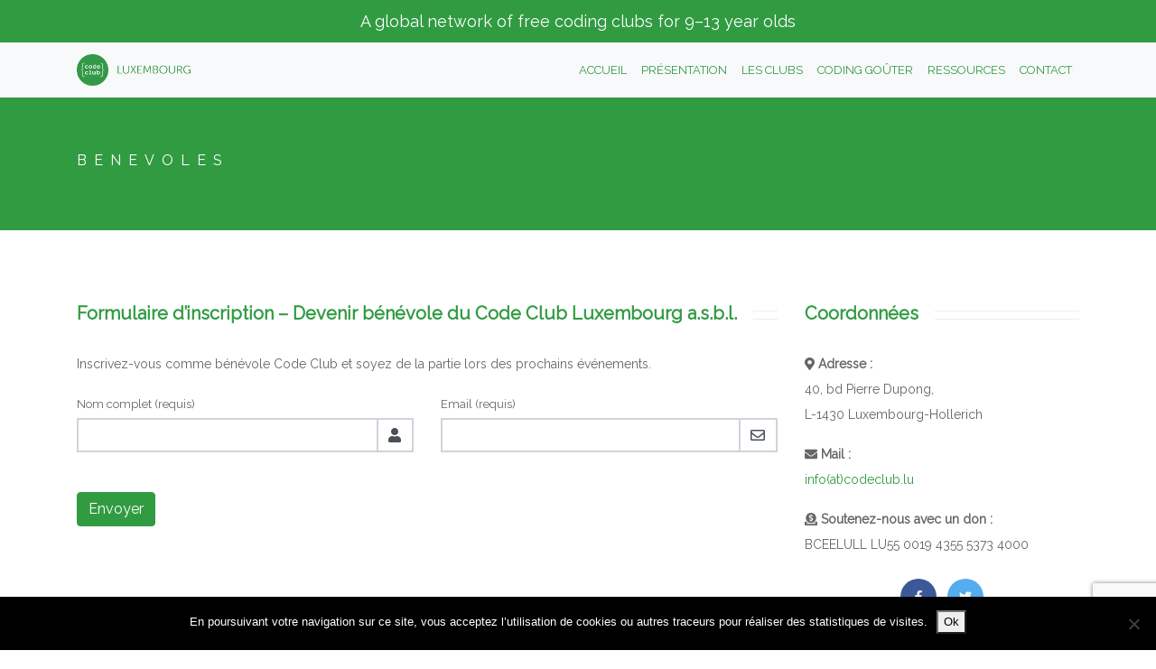

--- FILE ---
content_type: text/html; charset=UTF-8
request_url: https://codeclub.lu/benevoles/
body_size: 10885
content:
<!doctype html>
<html lang="fr-FR">
  <head>
  <meta charset="utf-8">
  <meta http-equiv="x-ua-compatible" content="ie=edge">
  <meta name="viewport" content="width=device-width, initial-scale=1, shrink-to-fit=no">
  <meta name='robots' content='index, follow, max-image-preview:large, max-snippet:-1, max-video-preview:-1' />

	<!-- This site is optimized with the Yoast SEO plugin v26.6 - https://yoast.com/wordpress/plugins/seo/ -->
	<title>Benevoles - Code Club</title>
	<link rel="canonical" href="https://codeclub.lu/benevoles/" />
	<meta property="og:locale" content="fr_FR" />
	<meta property="og:type" content="article" />
	<meta property="og:title" content="Benevoles - Code Club" />
	<meta property="og:description" content="Formulaire d&rsquo;inscription &#8211; Devenir bénévole du Code Club Luxembourg a.s.b.l.Inscrivez-vous comme bénévole Code Club et soyez de la partie lors des prochains événements. Nom complet (requis) Email (requis) Coordonnées Adresse : 40, bd Pierre Dupong, L-1430 Luxembourg-Hollerich Mail : info(at)codeclub.lu Soutenez-nous avec un don : BCEELULL LU55 0019 4355 5373 4000" />
	<meta property="og:url" content="https://codeclub.lu/benevoles/" />
	<meta property="og:site_name" content="Code Club" />
	<meta property="article:publisher" content="https://www.facebook.com/codeclub.lu/" />
	<meta property="article:modified_time" content="2025-10-31T21:17:30+00:00" />
	<meta name="twitter:card" content="summary_large_image" />
	<meta name="twitter:site" content="@codeclublux" />
	<meta name="twitter:label1" content="Durée de lecture estimée" />
	<meta name="twitter:data1" content="1 minute" />
	<script type="application/ld+json" class="yoast-schema-graph">{"@context":"https://schema.org","@graph":[{"@type":"WebPage","@id":"https://codeclub.lu/benevoles/","url":"https://codeclub.lu/benevoles/","name":"Benevoles - Code Club","isPartOf":{"@id":"https://codeclub.lu/#website"},"datePublished":"2018-10-13T15:00:22+00:00","dateModified":"2025-10-31T21:17:30+00:00","breadcrumb":{"@id":"https://codeclub.lu/benevoles/#breadcrumb"},"inLanguage":"fr-FR","potentialAction":[{"@type":"ReadAction","target":["https://codeclub.lu/benevoles/"]}]},{"@type":"BreadcrumbList","@id":"https://codeclub.lu/benevoles/#breadcrumb","itemListElement":[{"@type":"ListItem","position":1,"name":"Home","item":"https://codeclub.lu/"},{"@type":"ListItem","position":2,"name":"Benevoles"}]},{"@type":"WebSite","@id":"https://codeclub.lu/#website","url":"https://codeclub.lu/","name":"Code Club","description":"Code Club Luxembourg","publisher":{"@id":"https://codeclub.lu/#organization"},"potentialAction":[{"@type":"SearchAction","target":{"@type":"EntryPoint","urlTemplate":"https://codeclub.lu/?s={search_term_string}"},"query-input":{"@type":"PropertyValueSpecification","valueRequired":true,"valueName":"search_term_string"}}],"inLanguage":"fr-FR"},{"@type":"Organization","@id":"https://codeclub.lu/#organization","name":"Code Club","url":"https://codeclub.lu/","logo":{"@type":"ImageObject","inLanguage":"fr-FR","@id":"https://codeclub.lu/#/schema/logo/image/","url":"https://codeclub.lu/wp-content/uploads/2018/06/CCLogoA4stacked-1283pxW.png","contentUrl":"https://codeclub.lu/wp-content/uploads/2018/06/CCLogoA4stacked-1283pxW.png","width":1283,"height":820,"caption":"Code Club"},"image":{"@id":"https://codeclub.lu/#/schema/logo/image/"},"sameAs":["https://www.facebook.com/codeclub.lu/","https://x.com/codeclublux"]}]}</script>
	<!-- / Yoast SEO plugin. -->


<link rel="alternate" title="oEmbed (JSON)" type="application/json+oembed" href="https://codeclub.lu/wp-json/oembed/1.0/embed?url=https%3A%2F%2Fcodeclub.lu%2Fbenevoles%2F&#038;lang=fr" />
<link rel="alternate" title="oEmbed (XML)" type="text/xml+oembed" href="https://codeclub.lu/wp-json/oembed/1.0/embed?url=https%3A%2F%2Fcodeclub.lu%2Fbenevoles%2F&#038;format=xml&#038;lang=fr" />
<style id='wp-img-auto-sizes-contain-inline-css' type='text/css'>
img:is([sizes=auto i],[sizes^="auto," i]){contain-intrinsic-size:3000px 1500px}
/*# sourceURL=wp-img-auto-sizes-contain-inline-css */
</style>
<style id='wp-emoji-styles-inline-css' type='text/css'>

	img.wp-smiley, img.emoji {
		display: inline !important;
		border: none !important;
		box-shadow: none !important;
		height: 1em !important;
		width: 1em !important;
		margin: 0 0.07em !important;
		vertical-align: -0.1em !important;
		background: none !important;
		padding: 0 !important;
	}
/*# sourceURL=wp-emoji-styles-inline-css */
</style>
<style id='wp-block-library-inline-css' type='text/css'>
:root{--wp-block-synced-color:#7a00df;--wp-block-synced-color--rgb:122,0,223;--wp-bound-block-color:var(--wp-block-synced-color);--wp-editor-canvas-background:#ddd;--wp-admin-theme-color:#007cba;--wp-admin-theme-color--rgb:0,124,186;--wp-admin-theme-color-darker-10:#006ba1;--wp-admin-theme-color-darker-10--rgb:0,107,160.5;--wp-admin-theme-color-darker-20:#005a87;--wp-admin-theme-color-darker-20--rgb:0,90,135;--wp-admin-border-width-focus:2px}@media (min-resolution:192dpi){:root{--wp-admin-border-width-focus:1.5px}}.wp-element-button{cursor:pointer}:root .has-very-light-gray-background-color{background-color:#eee}:root .has-very-dark-gray-background-color{background-color:#313131}:root .has-very-light-gray-color{color:#eee}:root .has-very-dark-gray-color{color:#313131}:root .has-vivid-green-cyan-to-vivid-cyan-blue-gradient-background{background:linear-gradient(135deg,#00d084,#0693e3)}:root .has-purple-crush-gradient-background{background:linear-gradient(135deg,#34e2e4,#4721fb 50%,#ab1dfe)}:root .has-hazy-dawn-gradient-background{background:linear-gradient(135deg,#faaca8,#dad0ec)}:root .has-subdued-olive-gradient-background{background:linear-gradient(135deg,#fafae1,#67a671)}:root .has-atomic-cream-gradient-background{background:linear-gradient(135deg,#fdd79a,#004a59)}:root .has-nightshade-gradient-background{background:linear-gradient(135deg,#330968,#31cdcf)}:root .has-midnight-gradient-background{background:linear-gradient(135deg,#020381,#2874fc)}:root{--wp--preset--font-size--normal:16px;--wp--preset--font-size--huge:42px}.has-regular-font-size{font-size:1em}.has-larger-font-size{font-size:2.625em}.has-normal-font-size{font-size:var(--wp--preset--font-size--normal)}.has-huge-font-size{font-size:var(--wp--preset--font-size--huge)}.has-text-align-center{text-align:center}.has-text-align-left{text-align:left}.has-text-align-right{text-align:right}.has-fit-text{white-space:nowrap!important}#end-resizable-editor-section{display:none}.aligncenter{clear:both}.items-justified-left{justify-content:flex-start}.items-justified-center{justify-content:center}.items-justified-right{justify-content:flex-end}.items-justified-space-between{justify-content:space-between}.screen-reader-text{border:0;clip-path:inset(50%);height:1px;margin:-1px;overflow:hidden;padding:0;position:absolute;width:1px;word-wrap:normal!important}.screen-reader-text:focus{background-color:#ddd;clip-path:none;color:#444;display:block;font-size:1em;height:auto;left:5px;line-height:normal;padding:15px 23px 14px;text-decoration:none;top:5px;width:auto;z-index:100000}html :where(.has-border-color){border-style:solid}html :where([style*=border-top-color]){border-top-style:solid}html :where([style*=border-right-color]){border-right-style:solid}html :where([style*=border-bottom-color]){border-bottom-style:solid}html :where([style*=border-left-color]){border-left-style:solid}html :where([style*=border-width]){border-style:solid}html :where([style*=border-top-width]){border-top-style:solid}html :where([style*=border-right-width]){border-right-style:solid}html :where([style*=border-bottom-width]){border-bottom-style:solid}html :where([style*=border-left-width]){border-left-style:solid}html :where(img[class*=wp-image-]){height:auto;max-width:100%}:where(figure){margin:0 0 1em}html :where(.is-position-sticky){--wp-admin--admin-bar--position-offset:var(--wp-admin--admin-bar--height,0px)}@media screen and (max-width:600px){html :where(.is-position-sticky){--wp-admin--admin-bar--position-offset:0px}}
/*# sourceURL=/wp-includes/css/dist/block-library/common.min.css */
</style>
<link rel='stylesheet' id='contact-form-7-css' href='https://codeclub.lu/wp-content/plugins/contact-form-7/includes/css/styles.css?ver=6.1.4' type='text/css' media='all' />
<link rel='stylesheet' id='cookie-notice-front-css' href='https://codeclub.lu/wp-content/plugins/cookie-notice/css/front.min.css?ver=2.5.11' type='text/css' media='all' />
<link rel='stylesheet' id='rs-plugin-settings-css' href='https://codeclub.lu/wp-content/plugins/revslider/public/assets/css/settings.css?ver=5.4.8' type='text/css' media='all' />
<style id='rs-plugin-settings-inline-css' type='text/css'>
#rs-demo-id {}
/*# sourceURL=rs-plugin-settings-inline-css */
</style>
<link rel='stylesheet' id='siteorigin-panels-front-css' href='https://codeclub.lu/wp-content/plugins/siteorigin-panels/css/front-flex.min.css?ver=2.33.4' type='text/css' media='all' />
<link rel='stylesheet' id='rt-fontawsome-css' href='https://codeclub.lu/wp-content/plugins/the-post-grid/assets/vendor/font-awesome/css/font-awesome.min.css?ver=7.8.8' type='text/css' media='all' />
<link rel='stylesheet' id='rt-tpg-css' href='https://codeclub.lu/wp-content/plugins/the-post-grid/assets/css/thepostgrid.min.css?ver=7.8.8' type='text/css' media='all' />
<link rel='stylesheet' id='tmm-css' href='https://codeclub.lu/wp-content/plugins/team-members/inc/css/tmm_style.css?ver=b1ae4353813e0265cfef1af5633ba79a' type='text/css' media='all' />
<link rel='stylesheet' id='sage/main.css-css' href='https://codeclub.lu/wp-content/themes/codeclub/dist/styles/main_fabd045a.css' type='text/css' media='all' />
<script type="text/javascript" id="cookie-notice-front-js-before">
/* <![CDATA[ */
var cnArgs = {"ajaxUrl":"https:\/\/codeclub.lu\/wp-admin\/admin-ajax.php","nonce":"c9a3d87ab5","hideEffect":"fade","position":"bottom","onScroll":false,"onScrollOffset":100,"onClick":false,"cookieName":"cookie_notice_accepted","cookieTime":2592000,"cookieTimeRejected":2592000,"globalCookie":false,"redirection":false,"cache":false,"revokeCookies":false,"revokeCookiesOpt":"automatic"};

//# sourceURL=cookie-notice-front-js-before
/* ]]> */
</script>
<script type="text/javascript" src="https://codeclub.lu/wp-content/plugins/cookie-notice/js/front.min.js?ver=2.5.11" id="cookie-notice-front-js"></script>
<script type="text/javascript" src="https://codeclub.lu/wp-includes/js/jquery/jquery.min.js?ver=3.7.1" id="jquery-core-js"></script>
<script type="text/javascript" src="https://codeclub.lu/wp-includes/js/jquery/jquery-migrate.min.js?ver=3.4.1" id="jquery-migrate-js"></script>
<script type="text/javascript" src="https://codeclub.lu/wp-content/plugins/revslider/public/assets/js/jquery.themepunch.tools.min.js?ver=5.4.8" id="tp-tools-js"></script>
<script type="text/javascript" src="https://codeclub.lu/wp-content/plugins/revslider/public/assets/js/jquery.themepunch.revolution.min.js?ver=5.4.8" id="revmin-js"></script>
<link rel="https://api.w.org/" href="https://codeclub.lu/wp-json/" /><link rel="alternate" title="JSON" type="application/json" href="https://codeclub.lu/wp-json/wp/v2/pages/176" />        <style>
            :root {
                --tpg-primary-color: #0d6efd;
                --tpg-secondary-color: #0654c4;
                --tpg-primary-light: #c4d0ff
            }

                    </style>
		<meta name="generator" content="Powered by Slider Revolution 5.4.8 - responsive, Mobile-Friendly Slider Plugin for WordPress with comfortable drag and drop interface." />
<style media="all" id="siteorigin-panels-layouts-head">/* Layout 176 */ #pgc-176-0-0 { width:70.7107%;width:calc(70.7107% - ( 0.2928932176269 * 30px ) ) } #pgc-176-0-1 { width:29.2893%;width:calc(29.2893% - ( 0.7071067823731 * 30px ) ) } #pl-176 .so-panel { margin-bottom:30px } #pl-176 .so-panel:last-of-type { margin-bottom:0px } #pg-176-0.panel-has-style > .panel-row-style, #pg-176-0.panel-no-style { -webkit-align-items:flex-start;align-items:flex-start } @media (max-width:780px){ #pg-176-0.panel-no-style, #pg-176-0.panel-has-style > .panel-row-style, #pg-176-0 { -webkit-flex-direction:column;-ms-flex-direction:column;flex-direction:column } #pg-176-0 > .panel-grid-cell , #pg-176-0 > .panel-row-style > .panel-grid-cell { width:100%;margin-right:0 } #pgc-176-0-0 { margin-bottom:30px } #pl-176 .panel-grid-cell { padding:0 } #pl-176 .panel-grid .panel-grid-cell-empty { display:none } #pl-176 .panel-grid .panel-grid-cell-mobile-last { margin-bottom:0px }  } </style><link rel="icon" href="https://codeclub.lu/wp-content/uploads/2024/10/cropped-Code_Club_Green_Circle-32x32.png" sizes="32x32" />
<link rel="icon" href="https://codeclub.lu/wp-content/uploads/2024/10/cropped-Code_Club_Green_Circle-192x192.png" sizes="192x192" />
<link rel="apple-touch-icon" href="https://codeclub.lu/wp-content/uploads/2024/10/cropped-Code_Club_Green_Circle-180x180.png" />
<meta name="msapplication-TileImage" content="https://codeclub.lu/wp-content/uploads/2024/10/cropped-Code_Club_Green_Circle-270x270.png" />
<script type="text/javascript">function setREVStartSize(e){									
						try{ e.c=jQuery(e.c);var i=jQuery(window).width(),t=9999,r=0,n=0,l=0,f=0,s=0,h=0;
							if(e.responsiveLevels&&(jQuery.each(e.responsiveLevels,function(e,f){f>i&&(t=r=f,l=e),i>f&&f>r&&(r=f,n=e)}),t>r&&(l=n)),f=e.gridheight[l]||e.gridheight[0]||e.gridheight,s=e.gridwidth[l]||e.gridwidth[0]||e.gridwidth,h=i/s,h=h>1?1:h,f=Math.round(h*f),"fullscreen"==e.sliderLayout){var u=(e.c.width(),jQuery(window).height());if(void 0!=e.fullScreenOffsetContainer){var c=e.fullScreenOffsetContainer.split(",");if (c) jQuery.each(c,function(e,i){u=jQuery(i).length>0?u-jQuery(i).outerHeight(!0):u}),e.fullScreenOffset.split("%").length>1&&void 0!=e.fullScreenOffset&&e.fullScreenOffset.length>0?u-=jQuery(window).height()*parseInt(e.fullScreenOffset,0)/100:void 0!=e.fullScreenOffset&&e.fullScreenOffset.length>0&&(u-=parseInt(e.fullScreenOffset,0))}f=u}else void 0!=e.minHeight&&f<e.minHeight&&(f=e.minHeight);e.c.closest(".rev_slider_wrapper").css({height:f})					
						}catch(d){console.log("Failure at Presize of Slider:"+d)}						
					};</script>
		<style type="text/css" id="wp-custom-css">
			.sticky-top::before {
  content: "A global network of free coding clubs for 9–13 year olds";
  display: block;
  background-color: #319b42;
  text-align: center;
  padding: 10px;
  font-size: 18px;
  color: #FFFFFF;
}
@media (max-width: 1000px) {
  .contact-row-fix {
    display: flex !important;
    flex-direction: column !important;
    align-items: stretch !important;
  }

  .contact-row-fix > .panel-grid-cell {
    width: 100% !important;
    max-width: 100% !important;
  }
}		</style>
		  <link rel="shortcut icon" href="https://codeclub.lu/wp-content/themes/codeclub/dist/../favicon.ico">
</head>
  <body data-rsssl=1 class="wp-singular page-template-default page page-id-176 wp-theme-codeclubresources cookies-not-set siteorigin-panels siteorigin-panels-before-js rttpg rttpg-7.8.8 radius-frontend rttpg-body-wrap rttpg-flaticon benevoles app-data index-data singular-data page-data page-176-data page-benevoles-data">
        <header class="sticky-top">
  <nav class="navbar navbar-expand-lg navbar-light bg-light">
    <div class="container">
      <a class="navbar-brand" href="https://codeclub.lu/">
        <img src="https://codeclub.lu/wp-content/themes/codeclub/dist/images/logo_horizontal_9ff16afb.png" alt="Code Club">
      </a>
      <button type="button" class="navbar-toggler" data-toggle="collapse" data-target="#head-navigation" aria-controls="head-navigation" aria-expanded="false" aria-label="Toogle navigation">
        <span class="navbar-toggler-icon"></span>
      </button>

      <div id="head-navigation" class="collapse navbar-collapse" >
                    <ul id="menu-header-menu-fr" class="navbar-nav ml-auto"><li class="nav-item"><a class="nav-link" href="https://codeclub.lu">Accueil</a></li>
<li class="nav-item"><a class="nav-link" href="https://codeclub.lu/presentation/">Présentation</a></li>
<li class="nav-item"><a class="nav-link" href="https://codeclub.lu/clubs/">Les clubs</a></li>
<li class="nav-item"><a class="nav-link" href="https://codeclub.lu/coding-gouter-2025/">Coding Goûter</a></li>
<li class="nav-item"><a class="nav-link" href="https://codeclub.lu/ressources/">Ressources</a></li>
<li class="nav-item"><a class="nav-link" href="https://codeclub.lu/contact/">Contact</a></li>
</ul>
                </div>
    </div>
  </nav> 
</header>
    <div class="wrap" role="document">
      <div class="content">
        <main class="main">
                     <div class="page-header">
  <div class="container">
    <div class="row align-items-center">
      <div class="col-6">
        <h1>Benevoles</h1>
      </div>
      <div class="col-6 d-none d-sm-block text-right">
        <nav aria-label="breadcrumb">
          <ol class="breadcrumb float-right">
            
          </ol>
        </nav>
      </div>
    </div>
  </div>
</div>
<div class="spacer spacer80"></div>
      <div class="container">
<div id="pl-176"  class="panel-layout" ><div id="pg-176-0"  class="panel-grid panel-no-style" ><div id="pgc-176-0-0"  class="panel-grid-cell" ><div id="panel-176-0-0-0" class="widget_text so-panel widget widget_custom_html panel-first-child panel-last-child" data-index="0" ><h3 class="widget-title">Formulaire d&rsquo;inscription &#8211; Devenir bénévole du Code Club Luxembourg a.s.b.l.</h3><div class="textwidget custom-html-widget">Inscrivez-vous comme bénévole Code Club et soyez de la partie lors des prochains événements.


<div class="wpcf7 no-js" id="wpcf7-f183-p176-o1" lang="en-US" dir="ltr" data-wpcf7-id="183">
<div class="screen-reader-response"><p role="status" aria-live="polite" aria-atomic="true"></p> <ul></ul></div>
<form action="/benevoles/#wpcf7-f183-p176-o1" method="post" class="wpcf7-form init" aria-label="Contact form" novalidate="novalidate" data-status="init">
<fieldset class="hidden-fields-container"><input type="hidden" name="_wpcf7" value="183" /><input type="hidden" name="_wpcf7_version" value="6.1.4" /><input type="hidden" name="_wpcf7_locale" value="en_US" /><input type="hidden" name="_wpcf7_unit_tag" value="wpcf7-f183-p176-o1" /><input type="hidden" name="_wpcf7_container_post" value="176" /><input type="hidden" name="_wpcf7_posted_data_hash" value="" /><input type="hidden" name="_wpcf7_recaptcha_response" value="" />
</fieldset>
<fieldset>
    <div class="row">
        <div class="col">
            <div class="wpcf7-response-output" aria-hidden="true"></div>
        </div>
    </div>
    <div class="row">
        <div class="col-12 col-lg-6">
            <label for="ccname">Nom complet (requis)</label>
            <div class="input-group mb-3">
                <input size="40" maxlength="400" class="wpcf7-form-control wpcf7-text form-control" aria-invalid="false" value="" type="text" name="ccname" />
                <div class="input-group-append">
                    <span class="input-group-text"><i class="fas fa-user"></i></span>
                </div>
            </div>
        </div>
        <div class="col-12 col-lg-6">
            <label for="ccemail">Email (requis)</label>
            <div class="input-group mb-3">
                <input size="40" maxlength="400" class="wpcf7-form-control wpcf7-email wpcf7-validates-as-required wpcf7-text wpcf7-validates-as-email form-control" aria-required="true" aria-invalid="false" value="" type="email" name="ccemail" />
                <div class="input-group-append">
                    <span class="input-group-text"><i class="far fa-envelope"></i></span>
                </div>
            </div> 
        </div>
    </div>
<br>
    <div class="row">
        <div class="col-12">
            <input class="wpcf7-form-control wpcf7-submit has-spinner btn btn-primary" type="submit" value="Envoyer" />
        </div>
    </div>
</fieldset>
</form>
</div>
</div></div></div><div id="pgc-176-0-1"  class="panel-grid-cell" ><div id="panel-176-0-1-0" class="widget_text so-panel widget widget_custom_html panel-first-child panel-last-child" data-index="1" ><h3 class="widget-title">Coordonnées</h3><div class="textwidget custom-html-widget"><ul class="list-unstyled contact contact-info">
<li>
	<p>
		<strong>
			<i class="fas fa-map-marker-alt"></i> 
			Adresse :
		</strong> 
		<br>
		40, bd Pierre Dupong,<br>
		L-1430 Luxembourg-Hollerich
	</p>
	</li>
<li>
	<p>
		<strong>
			<i class="fas fa-envelope"></i> 
			Mail :
		</strong> 
		<br><a href="mailto:info@codeclub.lu">info(at)codeclub.lu</a></p></li>
<li>
	<p>
		<strong><i class="fas fa-donate"></i>
		Soutenez-nous avec un don :<br></strong>
		BCEELULL LU55 0019 4355 5373 4000
	</p>
</li>	
<div class="container">
	<div class="col text-center">
			<a href="https://www.facebook.com/codeclub.lu" target="_blank" class="btn-social btn-facebook">
				<i class="fab fa-facebook-f"></i>
			</a>
			<a href="https://twitter.com/codeclublux" target="_blank" class="btn-social btn-twitter">
				<i class="fab fa-twitter"></i>
			</a> 
	</div>
</div>
</ul></div></div></div></div></div></div>
<div class="spacer spacer60"></div>            </main>
              </div>
    </div>
        <footer class="content-info">
  <div class="container">
    <div class="row">
      <div class="col text-center text-white">
        <h3>CODE CLUB LUXEMBOURG</h3>
        <div>
                    <a href="https://www.facebook.com/codeclub.lu" target="_blank" class="btn-social btn-facebook">
            <i class="fab fa-facebook-f"></i>
          </a>
          
                    <a href="https://www.linkedin.com/company/code-club-luxembourg/" target="_blank" class="btn-social btn-linkedin">
            <i class="fab fa-linkedin-in"></i>
          </a>
                  </div>
      </div>
    </div>
    <div class="row">
      <div id="sub-footer" class="col text-center">
        <span>© Code Club Luxembourg 2018</span>
      </div>
    </div>
  </div>
</footer>

    <script type="speculationrules">
{"prefetch":[{"source":"document","where":{"and":[{"href_matches":"/*"},{"not":{"href_matches":["/wp-*.php","/wp-admin/*","/wp-content/uploads/*","/wp-content/*","/wp-content/plugins/*","/wp-content/themes/codeclub/resources/*","/*\\?(.+)"]}},{"not":{"selector_matches":"a[rel~=\"nofollow\"]"}},{"not":{"selector_matches":".no-prefetch, .no-prefetch a"}}]},"eagerness":"conservative"}]}
</script>
<style id='global-styles-inline-css' type='text/css'>
:root{--wp--preset--aspect-ratio--square: 1;--wp--preset--aspect-ratio--4-3: 4/3;--wp--preset--aspect-ratio--3-4: 3/4;--wp--preset--aspect-ratio--3-2: 3/2;--wp--preset--aspect-ratio--2-3: 2/3;--wp--preset--aspect-ratio--16-9: 16/9;--wp--preset--aspect-ratio--9-16: 9/16;--wp--preset--color--black: #000000;--wp--preset--color--cyan-bluish-gray: #abb8c3;--wp--preset--color--white: #ffffff;--wp--preset--color--pale-pink: #f78da7;--wp--preset--color--vivid-red: #cf2e2e;--wp--preset--color--luminous-vivid-orange: #ff6900;--wp--preset--color--luminous-vivid-amber: #fcb900;--wp--preset--color--light-green-cyan: #7bdcb5;--wp--preset--color--vivid-green-cyan: #00d084;--wp--preset--color--pale-cyan-blue: #8ed1fc;--wp--preset--color--vivid-cyan-blue: #0693e3;--wp--preset--color--vivid-purple: #9b51e0;--wp--preset--gradient--vivid-cyan-blue-to-vivid-purple: linear-gradient(135deg,rgb(6,147,227) 0%,rgb(155,81,224) 100%);--wp--preset--gradient--light-green-cyan-to-vivid-green-cyan: linear-gradient(135deg,rgb(122,220,180) 0%,rgb(0,208,130) 100%);--wp--preset--gradient--luminous-vivid-amber-to-luminous-vivid-orange: linear-gradient(135deg,rgb(252,185,0) 0%,rgb(255,105,0) 100%);--wp--preset--gradient--luminous-vivid-orange-to-vivid-red: linear-gradient(135deg,rgb(255,105,0) 0%,rgb(207,46,46) 100%);--wp--preset--gradient--very-light-gray-to-cyan-bluish-gray: linear-gradient(135deg,rgb(238,238,238) 0%,rgb(169,184,195) 100%);--wp--preset--gradient--cool-to-warm-spectrum: linear-gradient(135deg,rgb(74,234,220) 0%,rgb(151,120,209) 20%,rgb(207,42,186) 40%,rgb(238,44,130) 60%,rgb(251,105,98) 80%,rgb(254,248,76) 100%);--wp--preset--gradient--blush-light-purple: linear-gradient(135deg,rgb(255,206,236) 0%,rgb(152,150,240) 100%);--wp--preset--gradient--blush-bordeaux: linear-gradient(135deg,rgb(254,205,165) 0%,rgb(254,45,45) 50%,rgb(107,0,62) 100%);--wp--preset--gradient--luminous-dusk: linear-gradient(135deg,rgb(255,203,112) 0%,rgb(199,81,192) 50%,rgb(65,88,208) 100%);--wp--preset--gradient--pale-ocean: linear-gradient(135deg,rgb(255,245,203) 0%,rgb(182,227,212) 50%,rgb(51,167,181) 100%);--wp--preset--gradient--electric-grass: linear-gradient(135deg,rgb(202,248,128) 0%,rgb(113,206,126) 100%);--wp--preset--gradient--midnight: linear-gradient(135deg,rgb(2,3,129) 0%,rgb(40,116,252) 100%);--wp--preset--font-size--small: 13px;--wp--preset--font-size--medium: 20px;--wp--preset--font-size--large: 36px;--wp--preset--font-size--x-large: 42px;--wp--preset--spacing--20: 0.44rem;--wp--preset--spacing--30: 0.67rem;--wp--preset--spacing--40: 1rem;--wp--preset--spacing--50: 1.5rem;--wp--preset--spacing--60: 2.25rem;--wp--preset--spacing--70: 3.38rem;--wp--preset--spacing--80: 5.06rem;--wp--preset--shadow--natural: 6px 6px 9px rgba(0, 0, 0, 0.2);--wp--preset--shadow--deep: 12px 12px 50px rgba(0, 0, 0, 0.4);--wp--preset--shadow--sharp: 6px 6px 0px rgba(0, 0, 0, 0.2);--wp--preset--shadow--outlined: 6px 6px 0px -3px rgb(255, 255, 255), 6px 6px rgb(0, 0, 0);--wp--preset--shadow--crisp: 6px 6px 0px rgb(0, 0, 0);}:where(body) { margin: 0; }.wp-site-blocks > .alignleft { float: left; margin-right: 2em; }.wp-site-blocks > .alignright { float: right; margin-left: 2em; }.wp-site-blocks > .aligncenter { justify-content: center; margin-left: auto; margin-right: auto; }:where(.is-layout-flex){gap: 0.5em;}:where(.is-layout-grid){gap: 0.5em;}.is-layout-flow > .alignleft{float: left;margin-inline-start: 0;margin-inline-end: 2em;}.is-layout-flow > .alignright{float: right;margin-inline-start: 2em;margin-inline-end: 0;}.is-layout-flow > .aligncenter{margin-left: auto !important;margin-right: auto !important;}.is-layout-constrained > .alignleft{float: left;margin-inline-start: 0;margin-inline-end: 2em;}.is-layout-constrained > .alignright{float: right;margin-inline-start: 2em;margin-inline-end: 0;}.is-layout-constrained > .aligncenter{margin-left: auto !important;margin-right: auto !important;}.is-layout-constrained > :where(:not(.alignleft):not(.alignright):not(.alignfull)){margin-left: auto !important;margin-right: auto !important;}body .is-layout-flex{display: flex;}.is-layout-flex{flex-wrap: wrap;align-items: center;}.is-layout-flex > :is(*, div){margin: 0;}body .is-layout-grid{display: grid;}.is-layout-grid > :is(*, div){margin: 0;}body{padding-top: 0px;padding-right: 0px;padding-bottom: 0px;padding-left: 0px;}a:where(:not(.wp-element-button)){text-decoration: underline;}:root :where(.wp-element-button, .wp-block-button__link){background-color: #32373c;border-width: 0;color: #fff;font-family: inherit;font-size: inherit;font-style: inherit;font-weight: inherit;letter-spacing: inherit;line-height: inherit;padding-top: calc(0.667em + 2px);padding-right: calc(1.333em + 2px);padding-bottom: calc(0.667em + 2px);padding-left: calc(1.333em + 2px);text-decoration: none;text-transform: inherit;}.has-black-color{color: var(--wp--preset--color--black) !important;}.has-cyan-bluish-gray-color{color: var(--wp--preset--color--cyan-bluish-gray) !important;}.has-white-color{color: var(--wp--preset--color--white) !important;}.has-pale-pink-color{color: var(--wp--preset--color--pale-pink) !important;}.has-vivid-red-color{color: var(--wp--preset--color--vivid-red) !important;}.has-luminous-vivid-orange-color{color: var(--wp--preset--color--luminous-vivid-orange) !important;}.has-luminous-vivid-amber-color{color: var(--wp--preset--color--luminous-vivid-amber) !important;}.has-light-green-cyan-color{color: var(--wp--preset--color--light-green-cyan) !important;}.has-vivid-green-cyan-color{color: var(--wp--preset--color--vivid-green-cyan) !important;}.has-pale-cyan-blue-color{color: var(--wp--preset--color--pale-cyan-blue) !important;}.has-vivid-cyan-blue-color{color: var(--wp--preset--color--vivid-cyan-blue) !important;}.has-vivid-purple-color{color: var(--wp--preset--color--vivid-purple) !important;}.has-black-background-color{background-color: var(--wp--preset--color--black) !important;}.has-cyan-bluish-gray-background-color{background-color: var(--wp--preset--color--cyan-bluish-gray) !important;}.has-white-background-color{background-color: var(--wp--preset--color--white) !important;}.has-pale-pink-background-color{background-color: var(--wp--preset--color--pale-pink) !important;}.has-vivid-red-background-color{background-color: var(--wp--preset--color--vivid-red) !important;}.has-luminous-vivid-orange-background-color{background-color: var(--wp--preset--color--luminous-vivid-orange) !important;}.has-luminous-vivid-amber-background-color{background-color: var(--wp--preset--color--luminous-vivid-amber) !important;}.has-light-green-cyan-background-color{background-color: var(--wp--preset--color--light-green-cyan) !important;}.has-vivid-green-cyan-background-color{background-color: var(--wp--preset--color--vivid-green-cyan) !important;}.has-pale-cyan-blue-background-color{background-color: var(--wp--preset--color--pale-cyan-blue) !important;}.has-vivid-cyan-blue-background-color{background-color: var(--wp--preset--color--vivid-cyan-blue) !important;}.has-vivid-purple-background-color{background-color: var(--wp--preset--color--vivid-purple) !important;}.has-black-border-color{border-color: var(--wp--preset--color--black) !important;}.has-cyan-bluish-gray-border-color{border-color: var(--wp--preset--color--cyan-bluish-gray) !important;}.has-white-border-color{border-color: var(--wp--preset--color--white) !important;}.has-pale-pink-border-color{border-color: var(--wp--preset--color--pale-pink) !important;}.has-vivid-red-border-color{border-color: var(--wp--preset--color--vivid-red) !important;}.has-luminous-vivid-orange-border-color{border-color: var(--wp--preset--color--luminous-vivid-orange) !important;}.has-luminous-vivid-amber-border-color{border-color: var(--wp--preset--color--luminous-vivid-amber) !important;}.has-light-green-cyan-border-color{border-color: var(--wp--preset--color--light-green-cyan) !important;}.has-vivid-green-cyan-border-color{border-color: var(--wp--preset--color--vivid-green-cyan) !important;}.has-pale-cyan-blue-border-color{border-color: var(--wp--preset--color--pale-cyan-blue) !important;}.has-vivid-cyan-blue-border-color{border-color: var(--wp--preset--color--vivid-cyan-blue) !important;}.has-vivid-purple-border-color{border-color: var(--wp--preset--color--vivid-purple) !important;}.has-vivid-cyan-blue-to-vivid-purple-gradient-background{background: var(--wp--preset--gradient--vivid-cyan-blue-to-vivid-purple) !important;}.has-light-green-cyan-to-vivid-green-cyan-gradient-background{background: var(--wp--preset--gradient--light-green-cyan-to-vivid-green-cyan) !important;}.has-luminous-vivid-amber-to-luminous-vivid-orange-gradient-background{background: var(--wp--preset--gradient--luminous-vivid-amber-to-luminous-vivid-orange) !important;}.has-luminous-vivid-orange-to-vivid-red-gradient-background{background: var(--wp--preset--gradient--luminous-vivid-orange-to-vivid-red) !important;}.has-very-light-gray-to-cyan-bluish-gray-gradient-background{background: var(--wp--preset--gradient--very-light-gray-to-cyan-bluish-gray) !important;}.has-cool-to-warm-spectrum-gradient-background{background: var(--wp--preset--gradient--cool-to-warm-spectrum) !important;}.has-blush-light-purple-gradient-background{background: var(--wp--preset--gradient--blush-light-purple) !important;}.has-blush-bordeaux-gradient-background{background: var(--wp--preset--gradient--blush-bordeaux) !important;}.has-luminous-dusk-gradient-background{background: var(--wp--preset--gradient--luminous-dusk) !important;}.has-pale-ocean-gradient-background{background: var(--wp--preset--gradient--pale-ocean) !important;}.has-electric-grass-gradient-background{background: var(--wp--preset--gradient--electric-grass) !important;}.has-midnight-gradient-background{background: var(--wp--preset--gradient--midnight) !important;}.has-small-font-size{font-size: var(--wp--preset--font-size--small) !important;}.has-medium-font-size{font-size: var(--wp--preset--font-size--medium) !important;}.has-large-font-size{font-size: var(--wp--preset--font-size--large) !important;}.has-x-large-font-size{font-size: var(--wp--preset--font-size--x-large) !important;}
/*# sourceURL=global-styles-inline-css */
</style>
<script type="text/javascript" src="https://codeclub.lu/wp-includes/js/dist/hooks.min.js?ver=dd5603f07f9220ed27f1" id="wp-hooks-js"></script>
<script type="text/javascript" src="https://codeclub.lu/wp-includes/js/dist/i18n.min.js?ver=c26c3dc7bed366793375" id="wp-i18n-js"></script>
<script type="text/javascript" id="wp-i18n-js-after">
/* <![CDATA[ */
wp.i18n.setLocaleData( { 'text direction\u0004ltr': [ 'ltr' ] } );
//# sourceURL=wp-i18n-js-after
/* ]]> */
</script>
<script type="text/javascript" src="https://codeclub.lu/wp-content/plugins/contact-form-7/includes/swv/js/index.js?ver=6.1.4" id="swv-js"></script>
<script type="text/javascript" id="contact-form-7-js-translations">
/* <![CDATA[ */
( function( domain, translations ) {
	var localeData = translations.locale_data[ domain ] || translations.locale_data.messages;
	localeData[""].domain = domain;
	wp.i18n.setLocaleData( localeData, domain );
} )( "contact-form-7", {"translation-revision-date":"2025-02-06 12:02:14+0000","generator":"GlotPress\/4.0.1","domain":"messages","locale_data":{"messages":{"":{"domain":"messages","plural-forms":"nplurals=2; plural=n > 1;","lang":"fr"},"This contact form is placed in the wrong place.":["Ce formulaire de contact est plac\u00e9 dans un mauvais endroit."],"Error:":["Erreur\u00a0:"]}},"comment":{"reference":"includes\/js\/index.js"}} );
//# sourceURL=contact-form-7-js-translations
/* ]]> */
</script>
<script type="text/javascript" id="contact-form-7-js-before">
/* <![CDATA[ */
var wpcf7 = {
    "api": {
        "root": "https:\/\/codeclub.lu\/wp-json\/",
        "namespace": "contact-form-7\/v1"
    }
};
//# sourceURL=contact-form-7-js-before
/* ]]> */
</script>
<script type="text/javascript" src="https://codeclub.lu/wp-content/plugins/contact-form-7/includes/js/index.js?ver=6.1.4" id="contact-form-7-js"></script>
<script type="text/javascript" src="https://www.google.com/recaptcha/api.js?render=6LfnzvQUAAAAAIwfMAw8CcFKMZ7DehxZs_kCsaZJ&amp;ver=3.0" id="google-recaptcha-js"></script>
<script type="text/javascript" src="https://codeclub.lu/wp-includes/js/dist/vendor/wp-polyfill.min.js?ver=3.15.0" id="wp-polyfill-js"></script>
<script type="text/javascript" id="wpcf7-recaptcha-js-before">
/* <![CDATA[ */
var wpcf7_recaptcha = {
    "sitekey": "6LfnzvQUAAAAAIwfMAw8CcFKMZ7DehxZs_kCsaZJ",
    "actions": {
        "homepage": "homepage",
        "contactform": "contactform"
    }
};
//# sourceURL=wpcf7-recaptcha-js-before
/* ]]> */
</script>
<script type="text/javascript" src="https://codeclub.lu/wp-content/plugins/contact-form-7/modules/recaptcha/index.js?ver=6.1.4" id="wpcf7-recaptcha-js"></script>
<script type="text/javascript" src="https://codeclub.lu/wp-content/themes/codeclub/dist/scripts/main_fabd045a.js" id="sage/main.js-js"></script>
<script type="text/javascript" src="https://codeclub.lu/wp-content/themes/codeclub/dist/scripts/font-awesome_fabd045a.js" id="sage/font-awesome.js-js"></script>
<script id="wp-emoji-settings" type="application/json">
{"baseUrl":"https://s.w.org/images/core/emoji/17.0.2/72x72/","ext":".png","svgUrl":"https://s.w.org/images/core/emoji/17.0.2/svg/","svgExt":".svg","source":{"concatemoji":"https://codeclub.lu/wp-includes/js/wp-emoji-release.min.js?ver=b1ae4353813e0265cfef1af5633ba79a"}}
</script>
<script type="module">
/* <![CDATA[ */
/*! This file is auto-generated */
const a=JSON.parse(document.getElementById("wp-emoji-settings").textContent),o=(window._wpemojiSettings=a,"wpEmojiSettingsSupports"),s=["flag","emoji"];function i(e){try{var t={supportTests:e,timestamp:(new Date).valueOf()};sessionStorage.setItem(o,JSON.stringify(t))}catch(e){}}function c(e,t,n){e.clearRect(0,0,e.canvas.width,e.canvas.height),e.fillText(t,0,0);t=new Uint32Array(e.getImageData(0,0,e.canvas.width,e.canvas.height).data);e.clearRect(0,0,e.canvas.width,e.canvas.height),e.fillText(n,0,0);const a=new Uint32Array(e.getImageData(0,0,e.canvas.width,e.canvas.height).data);return t.every((e,t)=>e===a[t])}function p(e,t){e.clearRect(0,0,e.canvas.width,e.canvas.height),e.fillText(t,0,0);var n=e.getImageData(16,16,1,1);for(let e=0;e<n.data.length;e++)if(0!==n.data[e])return!1;return!0}function u(e,t,n,a){switch(t){case"flag":return n(e,"\ud83c\udff3\ufe0f\u200d\u26a7\ufe0f","\ud83c\udff3\ufe0f\u200b\u26a7\ufe0f")?!1:!n(e,"\ud83c\udde8\ud83c\uddf6","\ud83c\udde8\u200b\ud83c\uddf6")&&!n(e,"\ud83c\udff4\udb40\udc67\udb40\udc62\udb40\udc65\udb40\udc6e\udb40\udc67\udb40\udc7f","\ud83c\udff4\u200b\udb40\udc67\u200b\udb40\udc62\u200b\udb40\udc65\u200b\udb40\udc6e\u200b\udb40\udc67\u200b\udb40\udc7f");case"emoji":return!a(e,"\ud83e\u1fac8")}return!1}function f(e,t,n,a){let r;const o=(r="undefined"!=typeof WorkerGlobalScope&&self instanceof WorkerGlobalScope?new OffscreenCanvas(300,150):document.createElement("canvas")).getContext("2d",{willReadFrequently:!0}),s=(o.textBaseline="top",o.font="600 32px Arial",{});return e.forEach(e=>{s[e]=t(o,e,n,a)}),s}function r(e){var t=document.createElement("script");t.src=e,t.defer=!0,document.head.appendChild(t)}a.supports={everything:!0,everythingExceptFlag:!0},new Promise(t=>{let n=function(){try{var e=JSON.parse(sessionStorage.getItem(o));if("object"==typeof e&&"number"==typeof e.timestamp&&(new Date).valueOf()<e.timestamp+604800&&"object"==typeof e.supportTests)return e.supportTests}catch(e){}return null}();if(!n){if("undefined"!=typeof Worker&&"undefined"!=typeof OffscreenCanvas&&"undefined"!=typeof URL&&URL.createObjectURL&&"undefined"!=typeof Blob)try{var e="postMessage("+f.toString()+"("+[JSON.stringify(s),u.toString(),c.toString(),p.toString()].join(",")+"));",a=new Blob([e],{type:"text/javascript"});const r=new Worker(URL.createObjectURL(a),{name:"wpTestEmojiSupports"});return void(r.onmessage=e=>{i(n=e.data),r.terminate(),t(n)})}catch(e){}i(n=f(s,u,c,p))}t(n)}).then(e=>{for(const n in e)a.supports[n]=e[n],a.supports.everything=a.supports.everything&&a.supports[n],"flag"!==n&&(a.supports.everythingExceptFlag=a.supports.everythingExceptFlag&&a.supports[n]);var t;a.supports.everythingExceptFlag=a.supports.everythingExceptFlag&&!a.supports.flag,a.supports.everything||((t=a.source||{}).concatemoji?r(t.concatemoji):t.wpemoji&&t.twemoji&&(r(t.twemoji),r(t.wpemoji)))});
//# sourceURL=https://codeclub.lu/wp-includes/js/wp-emoji-loader.min.js
/* ]]> */
</script>
<script>document.body.className = document.body.className.replace("siteorigin-panels-before-js","");</script>
		<!-- Cookie Notice plugin v2.5.11 by Hu-manity.co https://hu-manity.co/ -->
		<div id="cookie-notice" role="dialog" class="cookie-notice-hidden cookie-revoke-hidden cn-position-bottom" aria-label="Cookie Notice" style="background-color: rgba(0,0,0,1);"><div class="cookie-notice-container" style="color: #fff"><span id="cn-notice-text" class="cn-text-container">En poursuivant votre navigation sur ce site, vous acceptez l’utilisation de cookies ou autres traceurs pour réaliser des statistiques de visites.</span><span id="cn-notice-buttons" class="cn-buttons-container"><button id="cn-accept-cookie" data-cookie-set="accept" class="cn-set-cookie cn-button cn-button-custom button" aria-label="Ok">Ok</button></span><button type="button" id="cn-close-notice" data-cookie-set="accept" class="cn-close-icon" aria-label="No"></button></div>
			
		</div>
		<!-- / Cookie Notice plugin -->  </body>
</html>


--- FILE ---
content_type: text/html; charset=utf-8
request_url: https://www.google.com/recaptcha/api2/anchor?ar=1&k=6LfnzvQUAAAAAIwfMAw8CcFKMZ7DehxZs_kCsaZJ&co=aHR0cHM6Ly9jb2RlY2x1Yi5sdTo0NDM.&hl=en&v=PoyoqOPhxBO7pBk68S4YbpHZ&size=invisible&anchor-ms=20000&execute-ms=30000&cb=3jpenz4nbui6
body_size: 48601
content:
<!DOCTYPE HTML><html dir="ltr" lang="en"><head><meta http-equiv="Content-Type" content="text/html; charset=UTF-8">
<meta http-equiv="X-UA-Compatible" content="IE=edge">
<title>reCAPTCHA</title>
<style type="text/css">
/* cyrillic-ext */
@font-face {
  font-family: 'Roboto';
  font-style: normal;
  font-weight: 400;
  font-stretch: 100%;
  src: url(//fonts.gstatic.com/s/roboto/v48/KFO7CnqEu92Fr1ME7kSn66aGLdTylUAMa3GUBHMdazTgWw.woff2) format('woff2');
  unicode-range: U+0460-052F, U+1C80-1C8A, U+20B4, U+2DE0-2DFF, U+A640-A69F, U+FE2E-FE2F;
}
/* cyrillic */
@font-face {
  font-family: 'Roboto';
  font-style: normal;
  font-weight: 400;
  font-stretch: 100%;
  src: url(//fonts.gstatic.com/s/roboto/v48/KFO7CnqEu92Fr1ME7kSn66aGLdTylUAMa3iUBHMdazTgWw.woff2) format('woff2');
  unicode-range: U+0301, U+0400-045F, U+0490-0491, U+04B0-04B1, U+2116;
}
/* greek-ext */
@font-face {
  font-family: 'Roboto';
  font-style: normal;
  font-weight: 400;
  font-stretch: 100%;
  src: url(//fonts.gstatic.com/s/roboto/v48/KFO7CnqEu92Fr1ME7kSn66aGLdTylUAMa3CUBHMdazTgWw.woff2) format('woff2');
  unicode-range: U+1F00-1FFF;
}
/* greek */
@font-face {
  font-family: 'Roboto';
  font-style: normal;
  font-weight: 400;
  font-stretch: 100%;
  src: url(//fonts.gstatic.com/s/roboto/v48/KFO7CnqEu92Fr1ME7kSn66aGLdTylUAMa3-UBHMdazTgWw.woff2) format('woff2');
  unicode-range: U+0370-0377, U+037A-037F, U+0384-038A, U+038C, U+038E-03A1, U+03A3-03FF;
}
/* math */
@font-face {
  font-family: 'Roboto';
  font-style: normal;
  font-weight: 400;
  font-stretch: 100%;
  src: url(//fonts.gstatic.com/s/roboto/v48/KFO7CnqEu92Fr1ME7kSn66aGLdTylUAMawCUBHMdazTgWw.woff2) format('woff2');
  unicode-range: U+0302-0303, U+0305, U+0307-0308, U+0310, U+0312, U+0315, U+031A, U+0326-0327, U+032C, U+032F-0330, U+0332-0333, U+0338, U+033A, U+0346, U+034D, U+0391-03A1, U+03A3-03A9, U+03B1-03C9, U+03D1, U+03D5-03D6, U+03F0-03F1, U+03F4-03F5, U+2016-2017, U+2034-2038, U+203C, U+2040, U+2043, U+2047, U+2050, U+2057, U+205F, U+2070-2071, U+2074-208E, U+2090-209C, U+20D0-20DC, U+20E1, U+20E5-20EF, U+2100-2112, U+2114-2115, U+2117-2121, U+2123-214F, U+2190, U+2192, U+2194-21AE, U+21B0-21E5, U+21F1-21F2, U+21F4-2211, U+2213-2214, U+2216-22FF, U+2308-230B, U+2310, U+2319, U+231C-2321, U+2336-237A, U+237C, U+2395, U+239B-23B7, U+23D0, U+23DC-23E1, U+2474-2475, U+25AF, U+25B3, U+25B7, U+25BD, U+25C1, U+25CA, U+25CC, U+25FB, U+266D-266F, U+27C0-27FF, U+2900-2AFF, U+2B0E-2B11, U+2B30-2B4C, U+2BFE, U+3030, U+FF5B, U+FF5D, U+1D400-1D7FF, U+1EE00-1EEFF;
}
/* symbols */
@font-face {
  font-family: 'Roboto';
  font-style: normal;
  font-weight: 400;
  font-stretch: 100%;
  src: url(//fonts.gstatic.com/s/roboto/v48/KFO7CnqEu92Fr1ME7kSn66aGLdTylUAMaxKUBHMdazTgWw.woff2) format('woff2');
  unicode-range: U+0001-000C, U+000E-001F, U+007F-009F, U+20DD-20E0, U+20E2-20E4, U+2150-218F, U+2190, U+2192, U+2194-2199, U+21AF, U+21E6-21F0, U+21F3, U+2218-2219, U+2299, U+22C4-22C6, U+2300-243F, U+2440-244A, U+2460-24FF, U+25A0-27BF, U+2800-28FF, U+2921-2922, U+2981, U+29BF, U+29EB, U+2B00-2BFF, U+4DC0-4DFF, U+FFF9-FFFB, U+10140-1018E, U+10190-1019C, U+101A0, U+101D0-101FD, U+102E0-102FB, U+10E60-10E7E, U+1D2C0-1D2D3, U+1D2E0-1D37F, U+1F000-1F0FF, U+1F100-1F1AD, U+1F1E6-1F1FF, U+1F30D-1F30F, U+1F315, U+1F31C, U+1F31E, U+1F320-1F32C, U+1F336, U+1F378, U+1F37D, U+1F382, U+1F393-1F39F, U+1F3A7-1F3A8, U+1F3AC-1F3AF, U+1F3C2, U+1F3C4-1F3C6, U+1F3CA-1F3CE, U+1F3D4-1F3E0, U+1F3ED, U+1F3F1-1F3F3, U+1F3F5-1F3F7, U+1F408, U+1F415, U+1F41F, U+1F426, U+1F43F, U+1F441-1F442, U+1F444, U+1F446-1F449, U+1F44C-1F44E, U+1F453, U+1F46A, U+1F47D, U+1F4A3, U+1F4B0, U+1F4B3, U+1F4B9, U+1F4BB, U+1F4BF, U+1F4C8-1F4CB, U+1F4D6, U+1F4DA, U+1F4DF, U+1F4E3-1F4E6, U+1F4EA-1F4ED, U+1F4F7, U+1F4F9-1F4FB, U+1F4FD-1F4FE, U+1F503, U+1F507-1F50B, U+1F50D, U+1F512-1F513, U+1F53E-1F54A, U+1F54F-1F5FA, U+1F610, U+1F650-1F67F, U+1F687, U+1F68D, U+1F691, U+1F694, U+1F698, U+1F6AD, U+1F6B2, U+1F6B9-1F6BA, U+1F6BC, U+1F6C6-1F6CF, U+1F6D3-1F6D7, U+1F6E0-1F6EA, U+1F6F0-1F6F3, U+1F6F7-1F6FC, U+1F700-1F7FF, U+1F800-1F80B, U+1F810-1F847, U+1F850-1F859, U+1F860-1F887, U+1F890-1F8AD, U+1F8B0-1F8BB, U+1F8C0-1F8C1, U+1F900-1F90B, U+1F93B, U+1F946, U+1F984, U+1F996, U+1F9E9, U+1FA00-1FA6F, U+1FA70-1FA7C, U+1FA80-1FA89, U+1FA8F-1FAC6, U+1FACE-1FADC, U+1FADF-1FAE9, U+1FAF0-1FAF8, U+1FB00-1FBFF;
}
/* vietnamese */
@font-face {
  font-family: 'Roboto';
  font-style: normal;
  font-weight: 400;
  font-stretch: 100%;
  src: url(//fonts.gstatic.com/s/roboto/v48/KFO7CnqEu92Fr1ME7kSn66aGLdTylUAMa3OUBHMdazTgWw.woff2) format('woff2');
  unicode-range: U+0102-0103, U+0110-0111, U+0128-0129, U+0168-0169, U+01A0-01A1, U+01AF-01B0, U+0300-0301, U+0303-0304, U+0308-0309, U+0323, U+0329, U+1EA0-1EF9, U+20AB;
}
/* latin-ext */
@font-face {
  font-family: 'Roboto';
  font-style: normal;
  font-weight: 400;
  font-stretch: 100%;
  src: url(//fonts.gstatic.com/s/roboto/v48/KFO7CnqEu92Fr1ME7kSn66aGLdTylUAMa3KUBHMdazTgWw.woff2) format('woff2');
  unicode-range: U+0100-02BA, U+02BD-02C5, U+02C7-02CC, U+02CE-02D7, U+02DD-02FF, U+0304, U+0308, U+0329, U+1D00-1DBF, U+1E00-1E9F, U+1EF2-1EFF, U+2020, U+20A0-20AB, U+20AD-20C0, U+2113, U+2C60-2C7F, U+A720-A7FF;
}
/* latin */
@font-face {
  font-family: 'Roboto';
  font-style: normal;
  font-weight: 400;
  font-stretch: 100%;
  src: url(//fonts.gstatic.com/s/roboto/v48/KFO7CnqEu92Fr1ME7kSn66aGLdTylUAMa3yUBHMdazQ.woff2) format('woff2');
  unicode-range: U+0000-00FF, U+0131, U+0152-0153, U+02BB-02BC, U+02C6, U+02DA, U+02DC, U+0304, U+0308, U+0329, U+2000-206F, U+20AC, U+2122, U+2191, U+2193, U+2212, U+2215, U+FEFF, U+FFFD;
}
/* cyrillic-ext */
@font-face {
  font-family: 'Roboto';
  font-style: normal;
  font-weight: 500;
  font-stretch: 100%;
  src: url(//fonts.gstatic.com/s/roboto/v48/KFO7CnqEu92Fr1ME7kSn66aGLdTylUAMa3GUBHMdazTgWw.woff2) format('woff2');
  unicode-range: U+0460-052F, U+1C80-1C8A, U+20B4, U+2DE0-2DFF, U+A640-A69F, U+FE2E-FE2F;
}
/* cyrillic */
@font-face {
  font-family: 'Roboto';
  font-style: normal;
  font-weight: 500;
  font-stretch: 100%;
  src: url(//fonts.gstatic.com/s/roboto/v48/KFO7CnqEu92Fr1ME7kSn66aGLdTylUAMa3iUBHMdazTgWw.woff2) format('woff2');
  unicode-range: U+0301, U+0400-045F, U+0490-0491, U+04B0-04B1, U+2116;
}
/* greek-ext */
@font-face {
  font-family: 'Roboto';
  font-style: normal;
  font-weight: 500;
  font-stretch: 100%;
  src: url(//fonts.gstatic.com/s/roboto/v48/KFO7CnqEu92Fr1ME7kSn66aGLdTylUAMa3CUBHMdazTgWw.woff2) format('woff2');
  unicode-range: U+1F00-1FFF;
}
/* greek */
@font-face {
  font-family: 'Roboto';
  font-style: normal;
  font-weight: 500;
  font-stretch: 100%;
  src: url(//fonts.gstatic.com/s/roboto/v48/KFO7CnqEu92Fr1ME7kSn66aGLdTylUAMa3-UBHMdazTgWw.woff2) format('woff2');
  unicode-range: U+0370-0377, U+037A-037F, U+0384-038A, U+038C, U+038E-03A1, U+03A3-03FF;
}
/* math */
@font-face {
  font-family: 'Roboto';
  font-style: normal;
  font-weight: 500;
  font-stretch: 100%;
  src: url(//fonts.gstatic.com/s/roboto/v48/KFO7CnqEu92Fr1ME7kSn66aGLdTylUAMawCUBHMdazTgWw.woff2) format('woff2');
  unicode-range: U+0302-0303, U+0305, U+0307-0308, U+0310, U+0312, U+0315, U+031A, U+0326-0327, U+032C, U+032F-0330, U+0332-0333, U+0338, U+033A, U+0346, U+034D, U+0391-03A1, U+03A3-03A9, U+03B1-03C9, U+03D1, U+03D5-03D6, U+03F0-03F1, U+03F4-03F5, U+2016-2017, U+2034-2038, U+203C, U+2040, U+2043, U+2047, U+2050, U+2057, U+205F, U+2070-2071, U+2074-208E, U+2090-209C, U+20D0-20DC, U+20E1, U+20E5-20EF, U+2100-2112, U+2114-2115, U+2117-2121, U+2123-214F, U+2190, U+2192, U+2194-21AE, U+21B0-21E5, U+21F1-21F2, U+21F4-2211, U+2213-2214, U+2216-22FF, U+2308-230B, U+2310, U+2319, U+231C-2321, U+2336-237A, U+237C, U+2395, U+239B-23B7, U+23D0, U+23DC-23E1, U+2474-2475, U+25AF, U+25B3, U+25B7, U+25BD, U+25C1, U+25CA, U+25CC, U+25FB, U+266D-266F, U+27C0-27FF, U+2900-2AFF, U+2B0E-2B11, U+2B30-2B4C, U+2BFE, U+3030, U+FF5B, U+FF5D, U+1D400-1D7FF, U+1EE00-1EEFF;
}
/* symbols */
@font-face {
  font-family: 'Roboto';
  font-style: normal;
  font-weight: 500;
  font-stretch: 100%;
  src: url(//fonts.gstatic.com/s/roboto/v48/KFO7CnqEu92Fr1ME7kSn66aGLdTylUAMaxKUBHMdazTgWw.woff2) format('woff2');
  unicode-range: U+0001-000C, U+000E-001F, U+007F-009F, U+20DD-20E0, U+20E2-20E4, U+2150-218F, U+2190, U+2192, U+2194-2199, U+21AF, U+21E6-21F0, U+21F3, U+2218-2219, U+2299, U+22C4-22C6, U+2300-243F, U+2440-244A, U+2460-24FF, U+25A0-27BF, U+2800-28FF, U+2921-2922, U+2981, U+29BF, U+29EB, U+2B00-2BFF, U+4DC0-4DFF, U+FFF9-FFFB, U+10140-1018E, U+10190-1019C, U+101A0, U+101D0-101FD, U+102E0-102FB, U+10E60-10E7E, U+1D2C0-1D2D3, U+1D2E0-1D37F, U+1F000-1F0FF, U+1F100-1F1AD, U+1F1E6-1F1FF, U+1F30D-1F30F, U+1F315, U+1F31C, U+1F31E, U+1F320-1F32C, U+1F336, U+1F378, U+1F37D, U+1F382, U+1F393-1F39F, U+1F3A7-1F3A8, U+1F3AC-1F3AF, U+1F3C2, U+1F3C4-1F3C6, U+1F3CA-1F3CE, U+1F3D4-1F3E0, U+1F3ED, U+1F3F1-1F3F3, U+1F3F5-1F3F7, U+1F408, U+1F415, U+1F41F, U+1F426, U+1F43F, U+1F441-1F442, U+1F444, U+1F446-1F449, U+1F44C-1F44E, U+1F453, U+1F46A, U+1F47D, U+1F4A3, U+1F4B0, U+1F4B3, U+1F4B9, U+1F4BB, U+1F4BF, U+1F4C8-1F4CB, U+1F4D6, U+1F4DA, U+1F4DF, U+1F4E3-1F4E6, U+1F4EA-1F4ED, U+1F4F7, U+1F4F9-1F4FB, U+1F4FD-1F4FE, U+1F503, U+1F507-1F50B, U+1F50D, U+1F512-1F513, U+1F53E-1F54A, U+1F54F-1F5FA, U+1F610, U+1F650-1F67F, U+1F687, U+1F68D, U+1F691, U+1F694, U+1F698, U+1F6AD, U+1F6B2, U+1F6B9-1F6BA, U+1F6BC, U+1F6C6-1F6CF, U+1F6D3-1F6D7, U+1F6E0-1F6EA, U+1F6F0-1F6F3, U+1F6F7-1F6FC, U+1F700-1F7FF, U+1F800-1F80B, U+1F810-1F847, U+1F850-1F859, U+1F860-1F887, U+1F890-1F8AD, U+1F8B0-1F8BB, U+1F8C0-1F8C1, U+1F900-1F90B, U+1F93B, U+1F946, U+1F984, U+1F996, U+1F9E9, U+1FA00-1FA6F, U+1FA70-1FA7C, U+1FA80-1FA89, U+1FA8F-1FAC6, U+1FACE-1FADC, U+1FADF-1FAE9, U+1FAF0-1FAF8, U+1FB00-1FBFF;
}
/* vietnamese */
@font-face {
  font-family: 'Roboto';
  font-style: normal;
  font-weight: 500;
  font-stretch: 100%;
  src: url(//fonts.gstatic.com/s/roboto/v48/KFO7CnqEu92Fr1ME7kSn66aGLdTylUAMa3OUBHMdazTgWw.woff2) format('woff2');
  unicode-range: U+0102-0103, U+0110-0111, U+0128-0129, U+0168-0169, U+01A0-01A1, U+01AF-01B0, U+0300-0301, U+0303-0304, U+0308-0309, U+0323, U+0329, U+1EA0-1EF9, U+20AB;
}
/* latin-ext */
@font-face {
  font-family: 'Roboto';
  font-style: normal;
  font-weight: 500;
  font-stretch: 100%;
  src: url(//fonts.gstatic.com/s/roboto/v48/KFO7CnqEu92Fr1ME7kSn66aGLdTylUAMa3KUBHMdazTgWw.woff2) format('woff2');
  unicode-range: U+0100-02BA, U+02BD-02C5, U+02C7-02CC, U+02CE-02D7, U+02DD-02FF, U+0304, U+0308, U+0329, U+1D00-1DBF, U+1E00-1E9F, U+1EF2-1EFF, U+2020, U+20A0-20AB, U+20AD-20C0, U+2113, U+2C60-2C7F, U+A720-A7FF;
}
/* latin */
@font-face {
  font-family: 'Roboto';
  font-style: normal;
  font-weight: 500;
  font-stretch: 100%;
  src: url(//fonts.gstatic.com/s/roboto/v48/KFO7CnqEu92Fr1ME7kSn66aGLdTylUAMa3yUBHMdazQ.woff2) format('woff2');
  unicode-range: U+0000-00FF, U+0131, U+0152-0153, U+02BB-02BC, U+02C6, U+02DA, U+02DC, U+0304, U+0308, U+0329, U+2000-206F, U+20AC, U+2122, U+2191, U+2193, U+2212, U+2215, U+FEFF, U+FFFD;
}
/* cyrillic-ext */
@font-face {
  font-family: 'Roboto';
  font-style: normal;
  font-weight: 900;
  font-stretch: 100%;
  src: url(//fonts.gstatic.com/s/roboto/v48/KFO7CnqEu92Fr1ME7kSn66aGLdTylUAMa3GUBHMdazTgWw.woff2) format('woff2');
  unicode-range: U+0460-052F, U+1C80-1C8A, U+20B4, U+2DE0-2DFF, U+A640-A69F, U+FE2E-FE2F;
}
/* cyrillic */
@font-face {
  font-family: 'Roboto';
  font-style: normal;
  font-weight: 900;
  font-stretch: 100%;
  src: url(//fonts.gstatic.com/s/roboto/v48/KFO7CnqEu92Fr1ME7kSn66aGLdTylUAMa3iUBHMdazTgWw.woff2) format('woff2');
  unicode-range: U+0301, U+0400-045F, U+0490-0491, U+04B0-04B1, U+2116;
}
/* greek-ext */
@font-face {
  font-family: 'Roboto';
  font-style: normal;
  font-weight: 900;
  font-stretch: 100%;
  src: url(//fonts.gstatic.com/s/roboto/v48/KFO7CnqEu92Fr1ME7kSn66aGLdTylUAMa3CUBHMdazTgWw.woff2) format('woff2');
  unicode-range: U+1F00-1FFF;
}
/* greek */
@font-face {
  font-family: 'Roboto';
  font-style: normal;
  font-weight: 900;
  font-stretch: 100%;
  src: url(//fonts.gstatic.com/s/roboto/v48/KFO7CnqEu92Fr1ME7kSn66aGLdTylUAMa3-UBHMdazTgWw.woff2) format('woff2');
  unicode-range: U+0370-0377, U+037A-037F, U+0384-038A, U+038C, U+038E-03A1, U+03A3-03FF;
}
/* math */
@font-face {
  font-family: 'Roboto';
  font-style: normal;
  font-weight: 900;
  font-stretch: 100%;
  src: url(//fonts.gstatic.com/s/roboto/v48/KFO7CnqEu92Fr1ME7kSn66aGLdTylUAMawCUBHMdazTgWw.woff2) format('woff2');
  unicode-range: U+0302-0303, U+0305, U+0307-0308, U+0310, U+0312, U+0315, U+031A, U+0326-0327, U+032C, U+032F-0330, U+0332-0333, U+0338, U+033A, U+0346, U+034D, U+0391-03A1, U+03A3-03A9, U+03B1-03C9, U+03D1, U+03D5-03D6, U+03F0-03F1, U+03F4-03F5, U+2016-2017, U+2034-2038, U+203C, U+2040, U+2043, U+2047, U+2050, U+2057, U+205F, U+2070-2071, U+2074-208E, U+2090-209C, U+20D0-20DC, U+20E1, U+20E5-20EF, U+2100-2112, U+2114-2115, U+2117-2121, U+2123-214F, U+2190, U+2192, U+2194-21AE, U+21B0-21E5, U+21F1-21F2, U+21F4-2211, U+2213-2214, U+2216-22FF, U+2308-230B, U+2310, U+2319, U+231C-2321, U+2336-237A, U+237C, U+2395, U+239B-23B7, U+23D0, U+23DC-23E1, U+2474-2475, U+25AF, U+25B3, U+25B7, U+25BD, U+25C1, U+25CA, U+25CC, U+25FB, U+266D-266F, U+27C0-27FF, U+2900-2AFF, U+2B0E-2B11, U+2B30-2B4C, U+2BFE, U+3030, U+FF5B, U+FF5D, U+1D400-1D7FF, U+1EE00-1EEFF;
}
/* symbols */
@font-face {
  font-family: 'Roboto';
  font-style: normal;
  font-weight: 900;
  font-stretch: 100%;
  src: url(//fonts.gstatic.com/s/roboto/v48/KFO7CnqEu92Fr1ME7kSn66aGLdTylUAMaxKUBHMdazTgWw.woff2) format('woff2');
  unicode-range: U+0001-000C, U+000E-001F, U+007F-009F, U+20DD-20E0, U+20E2-20E4, U+2150-218F, U+2190, U+2192, U+2194-2199, U+21AF, U+21E6-21F0, U+21F3, U+2218-2219, U+2299, U+22C4-22C6, U+2300-243F, U+2440-244A, U+2460-24FF, U+25A0-27BF, U+2800-28FF, U+2921-2922, U+2981, U+29BF, U+29EB, U+2B00-2BFF, U+4DC0-4DFF, U+FFF9-FFFB, U+10140-1018E, U+10190-1019C, U+101A0, U+101D0-101FD, U+102E0-102FB, U+10E60-10E7E, U+1D2C0-1D2D3, U+1D2E0-1D37F, U+1F000-1F0FF, U+1F100-1F1AD, U+1F1E6-1F1FF, U+1F30D-1F30F, U+1F315, U+1F31C, U+1F31E, U+1F320-1F32C, U+1F336, U+1F378, U+1F37D, U+1F382, U+1F393-1F39F, U+1F3A7-1F3A8, U+1F3AC-1F3AF, U+1F3C2, U+1F3C4-1F3C6, U+1F3CA-1F3CE, U+1F3D4-1F3E0, U+1F3ED, U+1F3F1-1F3F3, U+1F3F5-1F3F7, U+1F408, U+1F415, U+1F41F, U+1F426, U+1F43F, U+1F441-1F442, U+1F444, U+1F446-1F449, U+1F44C-1F44E, U+1F453, U+1F46A, U+1F47D, U+1F4A3, U+1F4B0, U+1F4B3, U+1F4B9, U+1F4BB, U+1F4BF, U+1F4C8-1F4CB, U+1F4D6, U+1F4DA, U+1F4DF, U+1F4E3-1F4E6, U+1F4EA-1F4ED, U+1F4F7, U+1F4F9-1F4FB, U+1F4FD-1F4FE, U+1F503, U+1F507-1F50B, U+1F50D, U+1F512-1F513, U+1F53E-1F54A, U+1F54F-1F5FA, U+1F610, U+1F650-1F67F, U+1F687, U+1F68D, U+1F691, U+1F694, U+1F698, U+1F6AD, U+1F6B2, U+1F6B9-1F6BA, U+1F6BC, U+1F6C6-1F6CF, U+1F6D3-1F6D7, U+1F6E0-1F6EA, U+1F6F0-1F6F3, U+1F6F7-1F6FC, U+1F700-1F7FF, U+1F800-1F80B, U+1F810-1F847, U+1F850-1F859, U+1F860-1F887, U+1F890-1F8AD, U+1F8B0-1F8BB, U+1F8C0-1F8C1, U+1F900-1F90B, U+1F93B, U+1F946, U+1F984, U+1F996, U+1F9E9, U+1FA00-1FA6F, U+1FA70-1FA7C, U+1FA80-1FA89, U+1FA8F-1FAC6, U+1FACE-1FADC, U+1FADF-1FAE9, U+1FAF0-1FAF8, U+1FB00-1FBFF;
}
/* vietnamese */
@font-face {
  font-family: 'Roboto';
  font-style: normal;
  font-weight: 900;
  font-stretch: 100%;
  src: url(//fonts.gstatic.com/s/roboto/v48/KFO7CnqEu92Fr1ME7kSn66aGLdTylUAMa3OUBHMdazTgWw.woff2) format('woff2');
  unicode-range: U+0102-0103, U+0110-0111, U+0128-0129, U+0168-0169, U+01A0-01A1, U+01AF-01B0, U+0300-0301, U+0303-0304, U+0308-0309, U+0323, U+0329, U+1EA0-1EF9, U+20AB;
}
/* latin-ext */
@font-face {
  font-family: 'Roboto';
  font-style: normal;
  font-weight: 900;
  font-stretch: 100%;
  src: url(//fonts.gstatic.com/s/roboto/v48/KFO7CnqEu92Fr1ME7kSn66aGLdTylUAMa3KUBHMdazTgWw.woff2) format('woff2');
  unicode-range: U+0100-02BA, U+02BD-02C5, U+02C7-02CC, U+02CE-02D7, U+02DD-02FF, U+0304, U+0308, U+0329, U+1D00-1DBF, U+1E00-1E9F, U+1EF2-1EFF, U+2020, U+20A0-20AB, U+20AD-20C0, U+2113, U+2C60-2C7F, U+A720-A7FF;
}
/* latin */
@font-face {
  font-family: 'Roboto';
  font-style: normal;
  font-weight: 900;
  font-stretch: 100%;
  src: url(//fonts.gstatic.com/s/roboto/v48/KFO7CnqEu92Fr1ME7kSn66aGLdTylUAMa3yUBHMdazQ.woff2) format('woff2');
  unicode-range: U+0000-00FF, U+0131, U+0152-0153, U+02BB-02BC, U+02C6, U+02DA, U+02DC, U+0304, U+0308, U+0329, U+2000-206F, U+20AC, U+2122, U+2191, U+2193, U+2212, U+2215, U+FEFF, U+FFFD;
}

</style>
<link rel="stylesheet" type="text/css" href="https://www.gstatic.com/recaptcha/releases/PoyoqOPhxBO7pBk68S4YbpHZ/styles__ltr.css">
<script nonce="su7YJBUIEp30qRhASeeP8w" type="text/javascript">window['__recaptcha_api'] = 'https://www.google.com/recaptcha/api2/';</script>
<script type="text/javascript" src="https://www.gstatic.com/recaptcha/releases/PoyoqOPhxBO7pBk68S4YbpHZ/recaptcha__en.js" nonce="su7YJBUIEp30qRhASeeP8w">
      
    </script></head>
<body><div id="rc-anchor-alert" class="rc-anchor-alert"></div>
<input type="hidden" id="recaptcha-token" value="[base64]">
<script type="text/javascript" nonce="su7YJBUIEp30qRhASeeP8w">
      recaptcha.anchor.Main.init("[\x22ainput\x22,[\x22bgdata\x22,\x22\x22,\[base64]/[base64]/UltIKytdPWE6KGE8MjA0OD9SW0grK109YT4+NnwxOTI6KChhJjY0NTEyKT09NTUyOTYmJnErMTxoLmxlbmd0aCYmKGguY2hhckNvZGVBdChxKzEpJjY0NTEyKT09NTYzMjA/[base64]/MjU1OlI/[base64]/[base64]/[base64]/[base64]/[base64]/[base64]/[base64]/[base64]/[base64]/[base64]\x22,\[base64]\\u003d\\u003d\x22,\x22w51fwqorwojChMKfBcOeI0pGGsKnwqNaO8OUw7XDl8KIw5tCJMOmw6dsIHlYT8OuU1fCtsK9wqJBw4RUw6bDmcO3DsKLREXDqcODwow8OsOtczpVIMK5WgMuBldPS8KZdlzCpxDCmQlQIUDCo2MKwqx3wqwHw4rCv8KRwr/[base64]/Cv8OQw6Yxw6zCpMOYKi3DiQFcw7JhVcKFHXHDny0oYHrDi8KkfmhAwqlgw69jwqczwqF0TsKkMMOcw44+wqA6BcKNcsOFwrkuw4XDp1puwoJNwp3Dp8KQw6DCnipPw5DCqcOpM8KCw6vClMOtw7Y0cB0tDMOtZsO/Jj0NwpQWAsOqwrHDvzc0GQ3ClcKMwrB1PsKQYlPDmMKUDEhOwohrw4jDtFrClllxMgrCh8KfO8KawpU3QBRwOzo+b8KJw51LNsOWI8KZSwx+w67Dm8K5wrgYFG7Cmg/Cr8KWNiFxccKKCRXCinvCrWl8TyE5w7zCqcK5wpnCoFfDpMOlwoQCPcKxw6jCvljClMKdRcKZw48hCMKDwr/[base64]/DgcO6XA/CmWfDlcO5w67CkFLCscK0wrFhwrVRwoMFwptAVcOfQ3fChcOJe0FaEMKlw6ZXZAQVw6kVwoHDkEdCc8O5woIJw4dZH8O0ccOSwrvDjcK8S1HCnCTCs3bDocOoFcK6wpElGA/CrRnCqsOQw4jCq8Knw43CmFzChcOgwqHCkMOowobCu8OaL8K/ZBErEwXCh8O2w6nDlixodBxgKMOAcjhlwprDlxDDscOwwqPCsMOEw5LDrjnDuV8ww4fCpDDDsm8fw4fCqcKCV8K5w7rDvcOAw5EYwpFYw7nCrWsYw5N0w4NZUMKOwr/DtMKyLcK3w4vCpj/[base64]/CksKnwpDCmcKVPcOsw6vDtsO0w7TCvUrCknkHwp3CisKJw6VgwrwYw5/DqMK6w5QZDsKVIsOdV8OhwpHDpn0mT0EPw5nCjzQrwprCucOZw55BC8O6w5NjwpXCpMKww4R9wqE0ahldLMKCwrdPwro4RVfDicK3KBg7w7MdLVTDkcOpw7FSWcKvwrzDmi8Tw5d1w4/CqhDDsUdFw7vDmlkQAEBUPnxofcKCwq4CwqAUXsO2wrQNwo9dZwzCnMKjw7hcw51mBsOUw4PDgwwuwrjDuyDDoR9fNkM3w6cCaMK8BcK0w7EYw7c0C8Kfw7TDvTjCj27CmcOvw73DoMOseFjClDfCmCFww7Bcw4ZfalAlwqrDhsKQJm0oJsOGw7B9GGM6wpZ/TyzCqXoKW8O7wqciwr8fCcOYbcO3dicswpLCuytMTyMrXsK4w4Ufd8KNw7jCuUcrwoPCt8Oowpdvw7Zjwp3CqMKUwoLDlMOlB2LDtcK4wqBowptxwoJRwqEGYcK/VsOAw6c/w7Q2OSvCkWfCn8KBRsOSfDk+wpouZsK5agnCjCItbcODH8KHfsKjQ8Oaw6DDmsOLw43CjsKMH8O/WMOiw7bChHYWwp3DmxrDicK7YVrCqmwpDsOnYsO+woHCjzssTcKKE8O3wrFjbMOOejAjeSLCoTslwrPDi8Kbw4dkwqwePHdBCBPCiWbDgMKXw50EY2xwwpbDqz/[base64]/DsMKEw77CmcODw6zCojMTZsKMbcKxw7B8UsK/wrnDtcONHcOgRMKtwonCjWF4w4xhw6PDv8KjKMOwMEXCrcOBwrZTw4jCh8O1w5PDqSUDw6/DsMKjw7xtw7PDhXVEwqktB8KJwrnCkMKdfT7Dk8OWwqFeRsOJQ8O1wrLDv0rDqXttwrHDuFBCw59BFsKIwr8SNcKgSMOEXnoqw5c1FMOvQ8O0LsKHc8OEJMKvV1B9woFow4fCsMOkwrPDnsOnAcOBEsKAXsODw6bDtws/TsOjNMOTSMKKwqYzw57Dk1XCvQFNwpt8T3DCnVhNQgrCrcKBw4kAwo8EUcK7a8K0w6/CscKTLUbCisOzb8OqaCkGEcOwaidZQ8O2w7M/[base64]/DpQ3ClhXChMKsRxTDrkHCl3TDjibCimLDvMKDwrw2asK9c1XCnXJrLBrCgsKMw6MvwpoOOsOawqF7wpbCvcO9w4ZwwpHCl8KEw67CkDvDhBEAw73DjhfCqFwXR341U2MEwpVCUMO6wrkowrxowoHDnAbDqG0WWCd/[base64]/CkMKdw57DgA19chJRBVTCmW/DucODw49AwpYYEcKxw5bChsOCw6svw6B5w6JGwqJcwoRsDsOiKMKKFsKAT8KfwoEtLsO0DcONw6fDhXHCmsO1BS3CtMOyw7l5w5hFXlIOUBfDm0Nvwo/Cp8OqUQUtwpXCvCfDrS45LsKFU21eThhPGcKEeBhkB8OXAMKGQWTDr8OgdjvDuMKiwo9Of0vDoMK5wpDDsBLDmWvDmytyw6XCh8O3NMKffcO/ZmHDisKMZsOrwoLDgSfCqzIZwo/[base64]/[base64]/CqzEVBsOTMcKww7JUVsOmw7zDg8OjwoUvYQPCpcKXw5LDrsK2X8KEJA9jbH4hwqtYwqMsw6FcwovCmR/[base64]/wpvCtcOOwp8qw48sdsKOPETCtMKbHcOhwqPCsxYEw57CvsKfDwcxe8OvfkgtUsOlT2zDm8Kfw7XDkHloFxoDw5jCpsOMw5Vgwp/[base64]/w7jDlT0Aw5dWCsO7w7EyK2HDmDNdHm1dwp09wooaRcOLOiNed8KfW3HDpHUVZMO8w70Kw7TCk8OObcKGw4zDncKywrx/MGjDosKEwqnDuWrCrFpbwpYGwrR9w5rCkHrCrMOFR8K1w7E9C8KVasKCwos4BMOQw4caw6vDjMKLw4XCnQLCp1JMYMOZw5pnEFTCjMOKOsK8UsKfCRMqdUnDr8O2SwwQYcOVFsKXw69YCFHDj1Y4DB9Swotaw6whQMOjf8OVw6/DmiHCiHh9dVzDnRfDhMKWAsKfYTFZw6gDfxnCvXZmwosew5zDp8KqE3XCtWnDrcKcT8KcQMODw44TBMO6CcKzX2bDhDQCBMKRwojCmxVLw67DrcO7K8K+FMKoQmgZw70vw4ZRwo1eJnc4fkLCmxDCicOmIikAw57Cn8K0wrbDnjoOw5QtwqvDgE/CjDBQw5rCqcKcFcK6CcKNw4k3K8KRwqJOwrvDt8KCMSkzYcKsNsKRw4PDkF8Fw5QzwoTCrm/DmQwxVcK0wqIawoEoXGHDusOlDEfDu2cNecK4DmLDinvCqSrDv1cRIcKsJsO2w77DsMK0wp7DucOxTsOYw43Cnm/CjGHDt3cmw6Ejw7A+w4hIPMKUwpDDocOPB8KVw7/ChCvDvsKJcMOBwrXCqcOzw5DDm8Kdw6RMwogPw5FiQiXCuArDllonTcKtfMOYZ8Ktw4nDowJ+w5pEYC7CrhQZw6kZABnDtsK+wo7DvMKVwqvDnA5mw4LCv8OTH8OJw5Bbw4oqO8Kmw5pba8Kowo7DhX/Cl8Kzw4nCu1I8ZcKuw5tXGQjCh8KgMULDnsOVGVtyU3rDhUjCkGdkw6AmUsK6UcKQw5vCncOxXBDDkMKawr3DuMKWwoR2w51QfMKMwp/ClMKbw47DtUvCusKmNgNtf3zDn8OjwqUpBzwPwoLDu0JTWMKuw6kjGcKBanLClAnCp2bDhk80BRrDusOmwrJmYcOhNB7CoMK6D11cwo/DpMKkwq/DnSXDq01SwoUCLMK8fsOuYSFUwqvCsQfCgsO5C33CrEdewq/CuMKCwqkQOMOMeVnCncKkH0bCiEVSAcOuKMKVwqbDicK9Q8OdEsObBydvw7jCicOJw4HCs8KKCR7DjMOAwopsKcKdw5fDqMKMw6YLMSHCkcOJFyAVCgPDusOnwo3CrcKIexEMccOLHMOpwrwPwpwsYFTDhcOWwpAAwr7CikfDn0PDr8OeZ8OteQURXcOYwpwrwqHDri/DlcO2eMOWWRbCkMKhfcK/[base64]/[base64]/CiMKAWy/DmsK+woXChljDkwRDw5LCksKeL8OZwpnCjMO2w49fwp1JJsOGEcKjIsOKwoLClMOzw7HDmm3CmDHDvMOtb8K7w7XCjcK8UcOnwqkmQz3CqijDinFPw6nCuA1Mwq3Dq8OSMcOZecOOLRrDjXfCssO8GsOTw5NJw7/CgcKuwqXDqT8dHMOALl3CknrCl27Cg2vDv3kCwqkGKMK8w5PDhMKCwp1IehfDo1NeawbDi8O4TsKleS9bw6MzW8K1fcOJwrzCqMObMFHDpsK/woHDkABBwrfDvMKcFsOIDcOnBiHDt8OAQ8O3LBElw4pNwpfDkcOofsOZGsO7w5zDvAfClAwdw6jDtAjDvT1PwrzCnSMLw5N/WFo9w7Zbw6VXGGDDkBHDvMKFw4vCvH/CuMKZaMOwPhdHKsKnB8OtwqnDrVPCpcOcAcKpMjTCg8KQwqvDlcKaCz7Cp8OiQ8KzwrN0wqjDqMObwoDCocOBaQXCjF/[base64]/[base64]/[base64]/DgsKGwrViw6EfwqzDhmTCgDxVacKKOQwQWQDCk8KhCB7Dp8OfwqDDojUEAFvCkcKvwrpNd8Knwp0Hwr1wGcOsazQEMMOZwqhaQH1CwrwzY8O0wpYrwosmU8OzbQ/DlMOow7wDw6fDisOJBMKUwpRQVcKgEULDn1TCkF/CmXpsw4I9cCJ8GRnDkCMSFMO+w4Mcw7jCp8KBwoXCp3dGHcO7QMK8QGBsVsO1wp8Aw7HCsSoNw61uwpVdw4XCuFlcejAyI8KlwqfDmQzCjcKBwqjCihHCkV7DtRg5wqnDvWNdwrXDs2YlZ8OWRH51MsOofsKwLH/CrMKHHMKVwrbDssK0ZhhVwoALSClYwqVTw7zCucKRw7jDiALCvcKEw6NbEMOsEhTDm8OBc3p9w6bCvFnCosKSGMKgWwNfOD/CpsOIw4HDnEjClB/Dj8Olw60cdcOqw7jCpGbDjiUUwoJPIsKpwqTDpcKyw5LDvcOSWCPCpsOEPWbDowx4M8O8w4oJMh9rJBUTw75mw4QQUlIxwp3DgMOZTSnCvh8QVcKTT1zDucKkXcObwoQ0PFDDn8KiU3jCk8KfA0FDecO7FcKdOMKlw7/CpMOpw7NffMOWJ8O3w4UPF3PDkMOSKlrDqCdQwpptw6gfLSfDnEd/[base64]/DmTLCiUwqwpRCBnzCucKcw5zDkzYCBQtvwoFpwoNEwqxKPS/DvErDsVFtw7Mlw54hw4p5w5XDpG7DmsKRwr3DocKySwM7w7bDsgjCqMKJwrnCmWXDvEsiCmAKw6/CrgnCtVoLJ8O2bMKsw7IWb8KWw5PCisK1Y8KYMhAjakRGF8Khc8KMw7JeDxrDrsOswpk9VBFAw61xdBLCvzDCim0TwpPDu8KoLCrDjwIoU8KrE8OTw5/DmCVkw51TwpzCsEZtDsOPw5LCh8O/w4/[base64]/DgMOTFwrDg8Onw75+wrHCvUc/WQrCuGXDmcKXw5XClMKqNsOqw7ttKsO7w6zCisKvTxXDkVjCjm1Vwo7DuA3CvsK5DzZEPELCj8ODGsKcVy7CpwTCq8OHwqYNwoXCjQPDs2h9w4zDkWTCvD3DpMOmeMKqwqTDnXEtIF/[base64]/[base64]/w5fDrcKWDiMrMsO3NjgcwqvDscOZwppow43DgnfDtyzCgMKaH2fCllcnEnNiBE87woQBwovCpn/CpMOpwpTCm1ATw73Cp0ATwq/CoxMkPCDCsGHDs8KBwqQzw6bCnsONw6LDrMKzw5Z+W3EyfcKUGSVvw4vCvsOqbcORFcORFMOqw4DCqzE6BsOuacOGwo5nw4fDvi/DpwrDo8K/w4TCnTN/OsKWCk9eOh7Cr8O2wqNMw7XCqsKvOm3Dt1QEKcKOw6kBw6MxwqZGwq3DlMKwVH/DuMKNwo/Ctk7CrMKnZsOrwrN2w7PDpXHClsK4K8KHXXhHC8KswqTDvVFoa8KrfMOHwo0lQMO4Dgw4FsOWG8Ocw5LDnAMfOE0kw6TDt8KnRHTCl8Kgw6zDnCHCu0TDrwvCixMuw4PCm8KKw4TDiwNNEUtzwpR4IsKrwokMwq/Dnx/DiRHDgU1abAjCk8KDw6/Dk8OAei7DunzCuV3DiT/ClcK+bsKuC8K3wq53D8KPw7BALsKDwqAuNsOiw6ZlImxjSjnCk8OZGEHCqCfCszXDgFjDvxdncsKATDI/[base64]/C8KZemkVYTXDtcKXFcOaw53CisOtwoxmwq3DmzI/XRPCgCsZTUQlEGw1wqwSKMO9wqpIDyPCjxbDsMO6wqBTw7hKB8KSE23DjwkwWsKpZwF2w77CqsOmRcK/dV4Dw5JcCSDCicOsbiTDpTBRwqLClsOcw5oKw5vCn8KBcMOPM1jCvErDj8KWw73CqzkXwprDrsKSwpLCiCt7wrNUw5R2b8KAY8KGwr7DklFUw4ofwr/DhhMLwqPCiMKSViDDuMO1BMOPGjgPL03CtRNPwpTDhMOPfMO9wp3CjsOjKAM3w51Nw6IJccO7ZcKPHTY3e8OwSigOw4xQLsOGw53DiXcZWMKXYsOHA8Kyw4kzwqsQwrDDgMOOw7jCpwoPQ1jCgMK0w4d1w5ovHBTDlR3DsMOPEQXDq8OEw4/CnMK/[base64]/DkFQyMcO3w60Pwp7CnMOTazBFL8KgJXfCh0XDs8OdB8KJJUXCrMORwr/[base64]/[base64]/[base64]/e8KgSi3ChcOjAMOfd8KMwppGwozDpnzCnMKmf8KFTsO6woofKMOdw45Twq7DgsOFe2YmaMO9w6ZtWMO/[base64]/CoinDtQ7CjlbCtsO4FMKRw4pNwqrCrsORIcO5KWAkMMKxZzB5LcOkOMKIEsOzKcOUwrzDqmjDq8KPw5vCnyrDtQ9FahHCowctw6lNw4Y3w57Cjy/DjT3Dp8KVHcOMwpJTwobDnsKVw4bDh0YZccK/E8KKw5zCgcKmADFqLVvCtHwswpvDu0F0w5XCp2zCkERKw4EfCl3Cn8OswpFzw6bDqmE6BMKVXMOULsKGSl55M8KuLcO0w5pOBR7DrTfChcKOYHJBMSRIwoYGPMKSw6F/w67Dk3Vhw4rDtzDCpsOww4TDpB/DtC/DkT9Vw4bDsHYCa8OTL37DlSPDrcKqw5YhURt3w4kpCcOkXsKqWkslNAPCnlfCiMKiPsOnMsO5ZnLChMKmfMKAdEDCmVbCm8OQGMKPwonCqgBXFAsPwo/[base64]/CvsKgw4JKw4ghw6FvZMKBWxdBwpLDj8OOwovCv8OIwprDv2rCgVTDtMOJw7towoTCksOZbMKVwp9nf8O2w5bCnC0WLsKjwpgsw5lFwrfDg8Kgwr1GMcKvdsKawoDDky/CqnrCiEpUAX18L3PChsKLNsOfLV9kGmTDiytwLiJFw6IkIQnDpjBPEQfCrxwvwp9owqRHOsOKPMOlwozDusO/WMKQw7UbNgIaa8K/wpzDt8OgwoRPw4kJw77DhcKFZcOqwrAsSsK4wqIvw6/CjsOHw4heIMOKNsObV8O4w4F5w55ww5dXw4DDly5Ew5PDu8Oew4FlCMOPNxvCs8OPVw/CoHLDq8OPwqbDrBMPw6DCscObbMOAPcORwrYkGCFpw5vCgcOswohPNkLDpsOUw47Dh3YPwqPDmsKmSQ/DgcO3KGnCvMO9PxDCi3slwrjCihTDj0tWw4FrO8KACXwkwrnCjMKvw5DCq8Kxw6XDsmZTAsKew7fCmcK8Lxpiw5/CtXlvw5vChRZww53CgcOSFjrCnjPCpMKuME9Bw6PCm8OWw5IJwr/[base64]/Dh8OaG8KhI8KSH8K1w5XDvsKTw6bCjG7Cli57MF9yTGjDm8ODcsO6I8KMOMKcwo08PER7SGXCpwfCr1hwwoLDhzpKfMKJwpnDr8KRwpJjw7VXwp/Ds8K3wqvChsOrE8OPw4zDnMO+wqwBThjCn8K1w7/Ch8OWL3rDlcOtwpzDuMKsExfCsww4w7R0NMKuw6TDly5UwrgTRMOvLHw0EipWwrTDux8IFcKTNcKFBD9jcSB9acOkw5TCuMOiVMOTenE3P2XDvyRSb27Cq8KFwqvDul/DnGzCqcOfwqbCiH3DoCXCocOWDsK/PcKDwp7ClMOlIsK1b8Ofw53CmwzCgkfCh0I1w4/CtsOtLwlQwonDggFVw4cUw6oowo0tDX0TwpELw59LVjluUW7DgEzDq8Ood31BwqUeEwHCuC0wcMK1RMOzw7DCtXTCpsKDwq3CgsKjd8OnXTPCnyh6w5PDs0/Do8Oqw4YZwpPDmMKcPArDkxs6wpDDnAFnYgjDjcOBwpgkw6HDpBlmBMK6w750wp/DicK9wqHDm0YPw6/Cg8OuwqR5wpxUHsKgw5fCgcKlMMOxLsKpwrzCgcK3w7ZEw5rCqcOaw6I2WcOrfsOVJ8Kaw6zCp1nDgsOXNnLCj3TCnnpMwrHCisKZVsKmwro9woZrO1gLwrMAN8Kfw4IxBnRtwr0Iwr/CiWjDjsKTMkwfw5rCtRpRPsOIwo/CpMOfw6rCom/Cs8OCaA9two/Dv1Z5BMOEwoxvwovCncOOw7J5w5puwpPCihRMdy3DicOvBAAUw6PCvsOtEBp+wqnCj2nCkTNdGTjCilg2ExXCpUzCpjdPH23Cs8O5w7PChQ/CvWoIIMOBw70jI8O2wqIAw77CgMO0GA5XwqDCgk3Cq0/Dk3bCv14tQ8O1HcOIwrkKw5nDhlRYw7bCtMKCw7LCozfCrCJMOxrCtMOTw5QlZGlgD8KNw6bDnzfDoClbXSXCrMKGw7rCrMOeRcKWw4/[base64]/w7ghwofDj8OGw5LCl1vDgsKew5bDpRDCh8Kdw4PDlsOyPn/DjcKcF8Oowo4TAsKSCcOdVsKgGkAlwpY9U8OCF2/[base64]/DpAXChUgawrLCnBsbwqnCh8KnwqhGwopyNVjDtcKVwoc5MFkqSsKMwq3DusKBIMOxPMKywrMQNcO3w6fDgMKsSDB3w4bCsg1TbjVQw47ChcOvGsOpXy/Cpm19wqpKMG3CpcOcw58SSA9CCsK3wrkSfcKQL8K2wph0w7RaYyXCrlJBwqbDtMKQbGspw7Uqw7I3RMK5w6XConnDlsOgYsOlwofCsyVfBiLDp8O2wp7CpmnDrkk2w6FFJFzCrcOBwowlfMOxNcKaIVhRwpPChloUw6RuV1/DqMOoEEBLwrNxw6bCt8OKw4sdwrvCjcOKVcKBw4UJaFtEFDxkcMO2FcOSwq4Nwr0Fw7F/RsOwUyhtVjgWw4DCqAvDssOjKxwGUUUGw53CpUhSZkVvAWHDkwnCrAYEQXNVwoLDhFXDshJCYGIIUF0tAMKqw6g/[base64]/Ct31XGBvDh8KMMG8uwpXDosKRwopnw6jDosOOwrbCuX5NV30LwqY6wpPCjB06w61gw4oKw5PDt8OfdMK9WMK3wrrCtcKewp/Cg3w4w7jCkcOKSgEMLMKaKCbCpxLChT/DmMKLesKqw4XDrcOTXUnChsKdw6w/B8K/[base64]/CgzDCq8Oib8OoVnTDoSRvKsONwpsDw73DhMOmKFVYIEFGwr8kwpEsEMKRw54cwovDqWRZwofDj2lPwqfCuyJ7Y8Oiw77Dt8KNw6/DuRxOGWzCrcOfFBZhZMKRDw/CuVHCsMOAWnvCpy4wK3jDtj/CiMO5wrjDk8KHDFfCiAAxwrHDoAM6wqfCpsOhwopAwr7CugF3QizDgsOTw4VRHsOrwoLDjg/[base64]/Dn8OrC1HDm8O4wr/CiRDCq3k2wqrCvgcpwoLCpjjDk8ONwohkw4rDiMOCw6pdwocEwptGwrQSE8K/V8OrOnHCosOlFVYmR8KPw7A8w7PDq23CniRWw5DDvMOSw6NfXsKsbWLCrsOrFcOqBjXCgGXCpcKwXX18WSfDnsObXVTCncOCwpfDsCfClSDDo8K5wp5vMQwkMsOgT3pUw7sFw6QpesONw71kdmnDgMO4w7/Ds8KYdcO1wptTGjDCpVHCkcKAEcO3w7DDv8O7wqLCtMOOwpfCv2BJwroZZEPCgxoUUDDDnibCmsKnw5/[base64]/DslXDuzjDkgnDmiTCmsOnI8O4dcKyw4TDtkU1UWLCjcOKwqN8w4cGYCXCm0w9JSoRw4RHMwJAw7IOw7/DksOzwrdmP8KAwptcHVpCe1TDkcK0NsOBasOuZHg1wpRlOMOPeWZGwr0Vw4sdw5nCv8OUwoJwZQDDuMKuw7vDlg18J3dec8KtF2TDssKowoFZLcKMdVIkLcO7SsOjwr4/BkEaV8OYWXDDmSzCvcKpw7nCv8O4fMOFwrgAw6rDtMKIKgzCssKvKMOWXyNJSMO/CVzCqzM2w4zDjhPDvn3CsC3DujnCrksewqjDgxrDksOhCj0VM8KwwrlHwqgNw4fCkx8Bw4Y8KcKbX2vChMK2JsOiTmjCqSrCugwDABQ9KcOqD8Opw6ozw4FbIMOFwpbCkWwbM2DDvcKjw5JqLcOOP1zDjsOMwoXCkcKOwpl/wqFFHXdnAHrCqCLCvz3DvSjDksOye8O1eMKlVX/[base64]/CqsK0R11pLRsgYcO3DkvCuQd7ej1yPxjDjiXDscOPOHcrw6J1FsOFAcKvAsOww5dQw6LDlH10YyHCogoGSxlVwqFNQxjDj8OzLm/Dr2tZwpVsJRAnwpDDoMOEw67Di8Ojw5hrw5PCmBhowrPDqsOVw6fCvsOeQSh5FMOxRj3DgcONYsOrbjrCkC4Ww4PDocOXw57DpcKgw74sIcOqDD7DmMOzw41ywrHDtBfDrMOOTcOeEcOuXcKOenxew5RQNMOGKDLDscOAeQ/CjEnDrQscSsO1w7cKwpdzwoBNw59gwq9Ow59DMng/wppzw4AXXELDkMK8EMKuUcK6O8KXYMO7f2rDmncjw45oTBbCp8OPA1EtFcKGdzLCkMOUS8OQwp/[base64]/[base64]/DlMOldQzDnnReQ8KOP03DnsKHdMOmBcOdwpBsB8Ksw5HChsOYwrPDlgh4cxDDrwdKw5Jtw6FaS8KqwpvDtMKww6QcwpfCiAUbw6zCu8KJwozCq2A7woJ/wrNzF8O+wpfDoRzCjnvCr8OCXMOEw6jDo8O8E8O3woPCkMOxwqY/w7pHR03DqsKhMSdxwpfDi8OnwpjDjMKKwr9KwovDk8O4wpQxw4nCjsKwwqfCjcOlVAclWDjDnsK3HcKcJBfDkBk4NnHCuFt3w57CtnPCkMOJwoAAwpcYfWM/cMK6w7YJMVVywozCizM5w77DkMOMaB1Twrklw7nCqMOKPsOIw7HDk0chw67DkMO1IiPCicOyw4bCpjQ5CX1Yw7htJMK8WnjCuAzCqsKKMMKfCcO+wovClgfCicOZN8OUwoPDocKwGMOpwq0zw5zDvwN8WMKPwqtTJx7CvmTCksK/wqTDvMOjw6lowqHCmVhuJMOdw5tWwr9ow5V2w7HChMKaKsKEwpDDusKjUTsTRwXDm2BDB8KAwoUkcnU3VGrDk3nDlsK/w7x9M8K6w7gwRMOmw5TDo8KtWsOuwpBbwoN8wpjDsVbChgnDs8OrYcKWLsKswpTDl09FYihsw5bCoMO0e8KOwrUOC8KmJjvCmcK/wpnCsR/CucKjw7DCr8OWIcKMRz0VQ8KeBgsjwqJ+w6TDhTx9wolkw60WBAfDjMKrwrpOP8KIwp7CnAlINcOfw6TDhWXCoTEuw7Mtwp4UXcKJWz9uwoHCtcKXT0YAwrYswqXDg2gew5PCpFU6Wg/DqAMeRcOqw4PDngU4AMOQVRN5BMOrbRxXwozDlMKaCzrDhsOowrbDtBcSwpbDg8KwwrA3wq3CpMOWGcOnTQFgw4nDqCnCmQZpwqTCrzs6wpLDssKZdF8HN8OkPxJJcHDDp8KvYsOawqzDpsOmaHkgwponKsKUS8OILsOAAsOsPcO/wr3DqsO8EHzCqjMrw4bCkcKCccKfw7hew6nDjsOAHBNGTcOLw5vCm8O7YVI+dsOZw59/[base64]/w6zCm8O2wo3Dq8OQwqUlwrp3JsOpwrttZhvDtMOPIMOUwp4Gwr7Cs0TCj8Kxw5PDoyLCrsKrSxcgw7fCjTolZBINThBMShJbw7/Do0YxJcO8RsKVKRsYf8KWw6XCmlBacjHDkCFKa0MDM3PDinLDniTCoiTCncOmNsOGdMOoFcKLEcKqfDwTLh1cecK8J343w57CqsOBScKvwrR2w4kZw57Do8Olwp8GwqvDoWXCr8O/KsK8wrtuPg9WBjvCtiwtAgjDuD7CkE85wq84w6zCvjwhbMKJIcOyXMOkw5bDi1VfEkTCjsOzwoA3w7o8wozCjMKZwoBBVU0gJ8K/[base64]/[base64]/FCDDuVLCsMKlbDXDgsO3w5DDnsOlEFxDKnobw71AwrpFwpFawpNbVXTCtGDDnhHCtU8PfcO4PCcRwo8Gw5nDvT3CqsKywoxsSMK1bT7DhhXCtsOEUU7CpWvCsBUebMO+el8faFLDqsObw6FQwo8rS8O5w7fDhDrDjMKew41ywr/DrXnCpQ5iTE/CrVVND8KBF8K2eMORLcOiZsOVWkbCp8O6e8OJwoLDisKwEMOwwqVSHFvChV3DtyDCjMOOw718Fm/[base64]/[base64]/DjsKWXcO6QAPDjMOVQsKrNFlMLMKWZcOLw4jDtMKfc8KfwqHDlMO4esOkwqMmwpDDjcOWwrB/E0zDk8Odw48HG8OaeSvCqsOcHCTChjUHT8OsMEDDvzM8J8O6SsK6NsKeAnQeQ0sQw6TDk10KwrYdMMK5w5jCksO3w5d9w7J8w5vCqsODIcOLw4FnbA7Dg8ORIMOUwrM4w4oWw6rCsMOywpk5wr/Di8K/[base64]/[base64]/w6JtJsK2wqvDuGfDthZpHsOxwrYyCcKAbG7DjsOZwotNwqbCrcKXZwbCgcOUwroewppxw57Dh3R3OMK9SWhiR1nCrcOtKhh9wpXDjMKFMMOzw5rCrmoaA8KsUcKHw5LCuksmRl3CmCZRTMKcM8Ktw4tZBwfDl8O4UhwyVAJmGw8bHcOsGUHDvT/CsGk2wofCklhcw4N7wqvCsTjDoHJMGDrCuMOxQDzDiE4FwofDvQbCm8OBfsKhLhhXw7/DmkDCkktfwrXCh8OxL8ORKMOywonDq8OJWRJFLl/DtMOhGT3CrsOBScKiSMKIZz/[base64]/Cri9gcHEhfU0xwobCssOVwq9bX8KhfMKpw6vDkVXDu8KGw7AbPcKiVmlRw785w5gMPcOTJA00wrAqEMKbFMO/FgHDn1RmC8O8cl/Dtip3FsO3bMOLwqlNFsKjQcO9d8OBw7IUVhI6ciTCtGbCpRnClEVGI0HDvcKHwpfDocOWFQbCiQ/CkMOQw5LDsSvDhMOMw5ZxfRnCi1ZyFGHCqsKOcj5yw6DCosK/[base64]/CqwnCssKCw5zDmMOewr8/[base64]/DtEDCqFoCa8Kqw6oxwp93wrN6NH/CvsOrSlskCMKTcD8rw6QjDXbCt8KAwpozTMKQwrMXwovDncK2w6w6w73Ck2PCuMOPwpU8w6/Dl8K8wotMwpMKcsK0B8K0Oj9Xwr3DkMKnw5TDlFDCmDAUwpPCkkE3K8O8LlMyw7cvw45SDzDCunZXw7Bsw6DCgcK1woTCsU9EBcKjw6/ChsKKO8OKE8ORw7sPwr/CocOEfMOUY8Oqc8KXcCTCvipLw6TDnsK2w5PDrgHCrsOdw4l+CiLDhnBuw5h9bGPCl3vDhcOGQwNQWcKlasKcwp3DjFMjw7nCrCnDmizDvsOGw4cOf1/DscKaRAhvwoQYwqUsw5XCtMKeWCpcwrjCvMKQw4ESQ17ChsO0w4zCuXVxw4fDqcKbIjxJWcO4MMOJw7TDjS/[base64]/CrgPChz3CmG3DrsOiRsKTw4jDpinDqMKyRhDDmTtww48KdsKswqrDrMOcDMODwrrCucK4BVnCk2bCiQrCvXXDtR4Lw50MXMOfRcKnw7kNR8Ksw7fCjcKlw7YzLXPDvMO/OmBfbcO9fMO8EgPCjG3CrsO1w4kbK2rDghZHwpA0SMOIXEcqwqLCp8OpOMKxwrHClwR6DsKpQSkidcK0fjHDgMKGYVnDmsKSw7Rua8KVw6XDoMORImUnUznDi3VlYMKDSB/CisOxwpPDmcOPMsKMw6FtSMK3UsKfS0MwAnrDnA9aw78Owr7DisO9LcOFcsOPcUJ1ZDbClCFHwoLCv27DqwV1SE8fw41gHMKfw6NTeyjCk8OaQ8KYc8OZLsKnWmFgQATDvg7DgcO2cMOgV8Kqw7fCoTLCrsKKTgY9Im/Cm8KCUwkKOEQ4G8K6w57ClzvCsCDDizY5wo0EwpnDjR/CrBlQZMOpw5TDrUXDosK4MyzCuw1swq3DqMOxwqBLwpxvfsOPwojDlsOxCkd5cSvDlA02wpE4wrACAcKKw7TDqcORw5g3w7cxb3wbSWbCiMK2LS3DrMOSXcKSfxzCrcK2wpHDkMO6MMOJwp86aAgZwrrDv8O/UU7CkcOXw5nCjsOpwoc3KMKARE42KWBQC8OnMMK8NMOnUBbDtgnDqsONwr5daX7ClMOdw5XDlGVHdcOew6Ryw4pjwq4UwqHCqSY7S2bCjXnCqcOkHMOZwq1rwpvDvsO/wpHDk8KMAXxpGnrDiloQwpTDnTMqBcKnA8Orw4nDucOkwp/Dt8KdwrwrWcOtwrvDucK0YcKxw44kd8K5w6vCt8O+D8OJDAzDjEHDpMOEw6B7V08GaMKWw6DCm8KYwpdQw79Ow5gpwrdiwrgYw5lMMMK5DQcSwqrCgMOKwq/CrsKAUUYYwrvCocO8w7dtQCLCq8OjwrEhXcK6Rj5SNMKgHR9yw5hTaMO6AgB5UcKkw4pjHcK3RxPCniUKwrkgwoTCl8OFwovCh1/CtMOIDcKRwpzDiMKvVgPCr8K2woLCtEbClVkBwo3Dkx1Rw7FwTQnDkMKxwr/[base64]/Dg1Zrw77CoQBDPMK4TRDDgMOPw5Ugwp9xw4p2w4/DhsOawqjCvkLDg0V/wrUrEcOdVTfDmMONFsKxFhDDuxQFw4LCkX/CpcOcw6XCo214FhfCn8Kcw4NsesKowoddwqfDuTzDmRI8w4cbw6M5wqDDvzFBw6gJBsK/UxkAegvDmcO5ThDCucK7wpR1wpFVw53CksO9w7Qbd8OKwqUsfDnCm8KYwrAuwo8FXMOVwrd5DMKvwpPCpETDjErCicOGwolSV3wxw7pSacK7T1ELwpw2NsKKwo/ChExoKsKMb8K0fcK5OsO5KSLDvn3DhcOpXMKdAl1Gw5Z+BgHDjcKvwrweXcKePsKHw7nDvQ/Cj0DDt0BoU8KfHMKkw5rDrljCuw5qMQDDswV/w4N8w7Z8w6TCkjPDgcOTJWPDnsKVwp8bBcKbwqjCp3PCjsK6w6Ypw6hbBMKoI8KAYsKlS8KOQ8O0eEPDqRXCg8OqwrzDgg7Cjig0w78INHnDjMKvw6/[base64]/Cl8KTw6Vrw4zCrcOTFcOCOsKyOsKEGUBTwpjDsQrCng/Dli/CgmbCocKEDsONdHEQH21OMcKew69lw4tCc8KgwrTDkEJ8HTFTw7XCvSUjQm7CozQzwoXCkzk/UMOlR8KUwo7Dgl9Fwpkqw7nCnMKvwpvCrDkQwqN0w65iwoHDszF0w682HQgHwq8NMsOMw5/DhEEPw48yJMKZwqXDnsOuwqnCo0chVVIBS1rCkcKQIDHDuCc5d8OaHsOXwoNsw57DlsOxJWFnA8KiVcORWcOJw7kJwpfDkMO/O8KRBcOkw5AocAl2w4cMw6N2Pxc1HHfCisKRc0LDssKywpLDtzTDvsK8wpfDmgYWWT4nw4/Ct8OBFXwEw51DLj4MKR7ClCIFwo/CsMOWQkM1b3QLw5jCjyXCqjrCk8K/[base64]/CjVEaIlNIU8OzwrfDrzhCSsO0w5t8wrzCpMO7w5tGwphgNsORA8KadCjCicK+w5RpD8Kkw7BjwpDCrjbDqMKwBx3CqFoESCbCmcOER8Kbw4cTw5jDrMKZw6nCo8K2AcOhwqJJw7zCmBDCq8OGwq/Ci8KFwrBDwoVae1lPwrk3BsOuD8OZwo9sw5PCo8O6wr4/HR/[base64]/[base64]/DjMOjJQkJw6zDtsKAwqB4w5bDm8OzwoTDlsOFPVPDlXvCuWPDpHzCosKtKEvCiHseWMOnw4oPb8O+R8O/[base64]/TA0xBn8rw47CqMK7ZcKtLWzCsMOvRxZGRXtZw6YXecKzwp/CmcOEwp5DXcOkNmpOwrTCtyZcUcOvwqLCmHULTzY/w77Dh8OCM8OKw7fCugxkG8KdTFHDk0/[base64]/Ch2xMTsO2Zg7DrU1pN8KOwqoFwq9gOsOpThVjwonCtxwxajsew57DuMKGJSrCrcKPwoXDl8Obw4ocGF5GwqPCocO4w7lxOcOcwr/[base64]/[base64]/w4M+wofClsKOwqpCU31QKMKMwptewrjDrg\\u003d\\u003d\x22],null,[\x22conf\x22,null,\x226LfnzvQUAAAAAIwfMAw8CcFKMZ7DehxZs_kCsaZJ\x22,0,null,null,null,1,[21,125,63,73,95,87,41,43,42,83,102,105,109,121],[1017145,797],0,null,null,null,null,0,null,0,null,700,1,null,0,\x22CvYBEg8I8ajhFRgAOgZUOU5CNWISDwjmjuIVGAA6BlFCb29IYxIPCPeI5jcYADoGb2lsZURkEg8I8M3jFRgBOgZmSVZJaGISDwjiyqA3GAE6BmdMTkNIYxIPCN6/tzcYADoGZWF6dTZkEg8I2NKBMhgAOgZBcTc3dmYSDgi45ZQyGAE6BVFCT0QwEg8I0tuVNxgAOgZmZmFXQWUSDwiV2JQyGAA6BlBxNjBuZBIPCMXziDcYADoGYVhvaWFjEg8IjcqGMhgBOgZPd040dGYSDgiK/Yg3GAA6BU1mSUk0GhkIAxIVHRTwl+M3Dv++pQYZxJ0JGZzijAIZ\x22,0,0,null,null,1,null,0,0,null,null,null,0],\x22https://codeclub.lu:443\x22,null,[3,1,1],null,null,null,1,3600,[\x22https://www.google.com/intl/en/policies/privacy/\x22,\x22https://www.google.com/intl/en/policies/terms/\x22],\x22CIb+76pBBg+G/yOgjaakIDE64XqmNdYmM2fzfhv2OCA\\u003d\x22,1,0,null,1,1768506146315,0,0,[89,121,85],null,[27],\x22RC-wknvqb55TgYldw\x22,null,null,null,null,null,\x220dAFcWeA6uS6954mI2PpDHNocDo9FjzTAKy5DSC9ig4qik7aVymauAuBYyvbpB2epc-CeRnCbOjZ0zIJRELSRIvWoixWu0wBwzuA\x22,1768588946404]");
    </script></body></html>